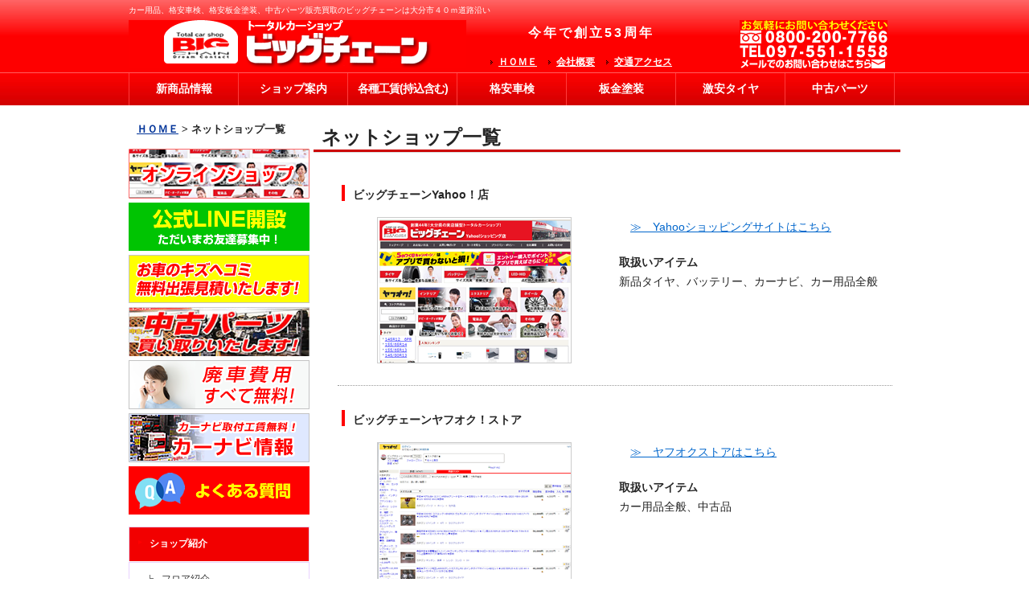

--- FILE ---
content_type: text/html
request_url: http://www.bigchain.net/onlineshop.html
body_size: 12997
content:
<!DOCTYPE html>
<html dir="ltr" lang="ja">
<head>
<meta charset="UTF-8">
<meta name="viewport" content="width=device-width, user-scalable=yes, maximum-scale=1.0">
<title>ネットショップ一覧|トータルカーショップ　ビッグチェーン|カー用品・車検・板金・中古パーツ販売買取|大分県大分市</title>
<meta name="Keywords" content="カー用品,カーバッテリー,タイヤ,格安車検,格安板金,中古パーツ,大分,別府" />
<meta name="Description" content="大分市のトータルカーショップビッグチェーンはカー用品はもちろん格安車検、格安板金塗装、中古パーツ販売買取などお客様のカーライフをサポートします" />
<link rel="stylesheet" href="style_s.css" type="text/css" media="all">
<link rel="stylesheet" href="slide.css" type="text/css" media="all">
<!--[if lt IE 9]>
<script src="js/html5.js"></script>
<script src="js/css3-mediaqueries.js"></script>
<![endif]-->
<script src="js/jquery1.7.2.min.js"></script>
<script src="js/script.js"></script>
<script type="text/javascript" src="js/jquery.easing.1.3.js"></script>
<script type="text/javascript" src="js/windowfade.js"></script>
<script type="text/javascript">
$(function() {
	var topBtn = $('.ptopnew');	
	topBtn.hide();
	//スクロールが100に達したらボタン表示
	$(window).scroll(function () {
		if ($(this).scrollTop() > 100) {
			topBtn.fadeIn();
		} else {
			topBtn.fadeOut();
		}
	});
	//スクロールしてトップ
    topBtn.click(function () {
		$('body,html').animate({
			scrollTop: 0
		}, 500);
		return false;
    });
});
</script>
<!--メインスライドショー -->
<script type="text/javascript" src="js/jquery.fullwidthslider.1.0.js"></script>
<script type="text/javascript">
$(function(){
    $(".slide").fullWidthSlider({
        width:960,
        height:350
    });
})
</script>
<!--スライドショー -->
<link href="common/css/common.css" rel="stylesheet" type="text/css">
<link href="side.css" rel="stylesheet" type="text/css">
<script type="text/javascript" src="http://www.bigchain.net/acc/acctag.js"></script>
</head>

<body>
<header id="header" role="banner">
  <div class="bg">
    <div class="inner2">
      <h1>カー用品、格安車検、格安板金塗装、中古パーツ販売買取のビッグチェーンは大分市４０ｍ道路沿い</h1>
      <p>&nbsp;</p>
  </div>
    <div style="clear:both;"></div>
  </div>
  <div class="inner">
    <h2><a href="index.html"><img src="images/name.png" alt="ビッグチェーン"></a></h2>
<ul> 
<div class="text_bold text_white text162 mb10">
<div align="center">今年で創立53周年</div>
</div>
     <li><a href="index.html">ＨＯＭＥ</a></li>
      <li><a href="outline.html">会社概要</a></li>
      <li><a href="access.html">交通アクセス</a></li>
</ul>
<div class="tel"><a href="contact.html"><img src="images/tel.png" alt="お問い合わせ電話"></a></div>
<div style="clear:both;"></div>
  </div>
</header>
<nav id="mainNav">
  <div class="inner2"> <a class="menu" id="menu"><span>メインナビゲーション</span></a>
      <div class="panel">
        <ul>
          <li><a href="cgi/newitem/new.cgi"><strong>新商品情報</strong></a></li>
<li><a href="shop.html"><strong>ショップ案内</strong></a>
              <ul class="sub-menu">
                <li><a href="shop.html#01">商品フロア紹介</a></li>
                <li><a href="shop.html#02">ピット紹介</a></li>
                <li><a href="shop.html#03">ウェイティングコーナー</a></li>
              </ul>
          </li>
<li><a href="mainte.html"><strong>
<div class="text_short">各種工賃(持込含む)</div>
</strong></a>
              <ul class="sub-menu">
                <li><a href="mainte.html#01">工賃表</a></li>
                <li><a href="mainte.html#02">持込工賃表</a></li>
              </ul>
</li>
     
        <li><a href="shaken.html"><strong>格安車検</strong></a></li>
        <li><a href="bankin/index.html"><strong>板金塗装</strong></a></li>
        <li><a href="tire/index.html"><strong>激安タイヤ</strong></a></li>
        <li><a href="item/index.html"><strong>中古パーツ</strong></a></li>
      </ul>
    </div>
    <div style="clear:both;"></div>
  </div>
</nav>
<div id="wrapper">
  <div id="itemarea">
</div>
<div id="content">
<h2 class="title first">ネットショップ一覧</h2>
<div class="post">
<div class="combox mb20">
<h5>ビッグチェーンYahoo！店</h5>
<div class="imgbox">
<div align="center"><a href="https://store.shopping.yahoo.co.jp/bigchain/" target="_blank"><img src="images/onlineshop01.png" alt="ビッグチェーンYahoo！店" width="240" height="180"></a></div>
</div>
<div class="textbox">
<p>　<a href="https://store.shopping.yahoo.co.jp/bigchain/" target="_blank">≫　Yahooショッピングサイトはこちら</a></p>
</div>
<div class="textbox">
<p class="text_bold">取扱いアイテム</p>
<p>新品タイヤ、バッテリー、カーナビ、カー用品全般 </p>
</div>
<div style="clear:both;"></div>
</div>
<div class="combox mb20">
<h5>ビッグチェーンヤフオク！ストア</h5>
<div class="imgbox">
<div align="center"><a href="https://auctions.yahoo.co.jp/seller/bigchain1_net?ngram=1&u=bigchain1_net" target="_blank"><img src="images/onlineshop02.png" alt="ビッグチェーンヤフオク！ストア" width="240" height="180"></a></div>
</div>
<div class="textbox">
<p>　<a href="https://auctions.yahoo.co.jp/seller/bigchain1_net?ngram=1&u=bigchain1_net" target="_blank">≫　ヤフオクストアはこちら</a></p>
</div>
<div class="textbox">
<p class="text_bold">取扱いアイテム</p>
<p>カー用品全般、中古品 </p>
</div>
<div style="clear:both;"></div>
</div>

<div class="combox mb20">
<h5>ビッグチェーン楽天市場店</h5>
<div class="imgbox">
<div align="center"><a href="https://www.rakuten.co.jp/totalcarshop-bigchain/" target="_blank"><img src="images/onlineshop03.png" alt="ビッグチェーン楽天市場店" width="240" height="180"></a></div>
</div>
<div class="textbox">
<p>　<a href="https://www.rakuten.co.jp/totalcarshop-bigchain/" target="_blank">≫　楽天市場店はこちら</a></p>
</div>
<div class="textbox">
<p class="text_bold">取扱いアイテム</p>
<p>新品タイヤ、バッテリー、カー用品全般 </p>
</div>
<div style="clear:both;"></div>
</div>
</div>
<div class="post mb20">
<h2>ネットショップへのお問い合わせについて</h2>
<p class="text_big">ネットショップへのお問い合わせは</p>
<p class="text_big">&nbsp;</p>
<h4 class="text_big"> 　営業時間　９：３０～１９：００</h4>
<h4 class="text_big">　ＴＥＬ：０９７-５５４-１７００</h4>
<h4 class="text_big">　ＦＡＸ：０９７-５５４-１７０１</h4>
<h4 class="text_big"> 　フリーダイヤル：０８００-２００-７７６６ </h4>
</div>
<div class="post">
  <p align="center"><a href="contact.html"><img src="images/ban_online.png" alt="お問い合わせ" width="654" height="134" border="0" /></a></p>
</div>
<div style="clear:both;"></div>
</div>
<!-- / content -->
<aside id="sidebar">
<h3><a href="index.html">ＨＯＭＥ</a> &gt; ネットショップ一覧</h3>
<!--バナー -->
<div class="side_top"><a href="onlineshop.html"><img src="images/sideban_online2.png" alt="オンラインショップ一覧" width="225"></a></div>
<div class="side_top"><a href="line2.html"><img src="images/sideban_line2.png" alt="公式LINEライン開設"></a></div>
<div class="side_top"><a href="bankin/index.html"><img src="images/sideban04.png" alt="板金塗装"></a></div>
<div class="side_top"><a href="item/index.html"><img src="images/sideban021.jpg" alt="中古パーツ"></a></div>
<div class="side_top"><a href="haisha.html"><img src="images/sideban06.png" alt="廃車費用無料"></a></div>
<div class="side_top"><a href="carnavi.html"><img src="images/sideban05.png" alt="カーナビ情報"></a></div>
<div class="side_top"><a href="faq.html"><img src="images/sideban_qa.png" alt="よくある質問" class="mb10"></a></div>
<!--バナー -->
<div class="side_box2"><ul>
<li><span><a href="shop.html">ショップ紹介</a></span></li>
</ul>
</div>
<div class="side_box">
<ul>
<li><a href="#01">フロア紹介</a></li>
<li><a href="#02">ピット紹介</a></li>
<li><a href="#03">ウェイティングコーナー</a></li>
</ul>
</div>
<div class="side_box2">
<ul>
<li><span><a href="index.html">CONTENTS</a></span></li>
</ul>
</div>
<div class="side_box2 mb10">
<ul>
<li><a href="shaken.html">車検</a></li>
<li><a href="bankin/index.html">板金塗装</a></li>
<li><a href="tire/index.html">激安タイヤ</a></li>
<li><a href="mainte.html">メンテナンス・作業工賃</a></li>
<li><a href="item/index.html">中古パーツ</a></li>
<div class="menu">
<ul>
<li><a href="http://www.bigchain.net/item/cgi-bin/shop.cgi?mode=maker_disp&maker=2">中古タイヤ</a></li>
<li><a href="http://www.bigchain.net/item/cgi-bin/shop.cgi?mode=maker_disp&maker=4">中古ホイール</a></li>
<li><a href="http://www.bigchain.net/item/cgi-bin/shop.cgi?mode=maker_disp&maker=1">中古カーナビ・オーディオ</a></li>
</ul>
</div>
<li><a href="faq.html">よくある質問</a></li>
<li><a href="contact.html">お問い合わせ</a></li>
</ul>
</div>
<div class="banbox mt10"><a href="contact.html"><img src="images/ban_contact.jpg" alt="お問い合わせ" width="225" height="160" /></a></div>
<div class="banbox"><a href="http://www.nishinihonm.com/" target="_blank"><a href="http://www.nishinihonm.com/" target="_blank"><img src="common/images/logo_nishinihon.jpg" alt="西日本自動車" width="225" height="50" /></a></a></div>
<div class="banbox"><a href="http://www.nishinihonm.com/support.php" target="_blank"><img src="common/images/ban_hoken.jpg" alt="西日本総合保険" width="225" height="50" /></a></div>
<div class="banbox"><a href="song.mp3"><a href="song.mp3"><img src="common/images/ban_song.jpg" alt="ビッグチェーンのテーマソング" width="225" height="50" /></a></div>
</aside>
<div style="clear:both;"></div>
</div>
<!-- / wrapper -->
<footer id="footer">
<div class="inner2">
<ul>
<li><a href="index.html">ＨＯＭＥ</a></li>
<li><a href="cgi/newitem/new.cgi">新商品情報</a></li>
<li><a href="shop.html">ショップ案内</a></li>
<li><a href="mainte.html">メンテナンス・作業工賃</a></li>
<li><a href="shaken.html">格安車検</a></li>
<li><a href="bankin/index.html">板金塗装</a></li>
<li><a href="tire/index.html">激安タイヤ</a></li>
<li><a href="item/index.html">中古パーツ販売・買取</a></li>
<li><a href="faq.html">よくある質問</a></li>
<li><a href="outline.html">会社概要</a></li>
<li><a href="contact.html">お問い合わせ</a></li>
<li><a href="outline.html#05">プライバシーポリシー</a></li>
<li><a href="sitemap.html">サイトマップ</a></li>
</ul>
</div>
<div class="grouparea">
  <div class="inner3">
<strong><span class="text_big">西日本自動車グループ<br>
</span></strong>
<table>
<tr>
<td width="235"><h4>■本社展示場</h4>
〒870-0905　大分市向原西1丁目-1-1<br />
40M道路沿い新日鉄正門となり<br />
TEL 097-558-9050　<br />
FAX 097-558-7751<br />
営業時間　9：30～19：00 </td>
<td width="235"><h4>■花高松展示場・板金塗装工場</h4>
〒870-0915　大分市花高松3丁目8-1<br />
TEL 097-558-8688　<br />
FAX 097-558-8700<br />
営業時間　9：30～19：00 </td>
<td width="235"><h4>■日岡展示場</h4>
〒870-0914　大分市日岡3丁目6-6<br>
TEL 097-551-2288<br>
FAX 097-551-2200<br>
営業時間　9：30～19：00 </td>
<td><h4>&nbsp;</h4>
</td>
<tr>
<th colspan="4">&nbsp;</th>
</tr>
<td><h4>■サービスフロント</h4>
〒870-0905 大分市向原西1丁目3-43<br />
40M道路沿いビッグチェーン敷地内<br />
TEL 097-551-5282<br />
FAX 097-551-5162<br />
営業時間　9：30～19：00 </td>
  <td><h4>■西日本総合保険</h4>
〒870-0905　大分市向原西1丁目3-43<br />
40M道路沿いビッグチェーン敷地内<br />
TEL 097-551-5161　<br />
FAX 097-551-5162<br />
営業時間　9：30～19：00 </td>
  <td><h4>■原川板金塗装工場</h4>
〒870-0138　大分市原川3丁目1-2<br />
TEL 097-503-1616　<br>
FAX 097-503-1155<br>
営業時間　9：30～19：00 </td>
<td><h4>■ビッグチェーン</h4>
〒870-0905　大分市向原西1丁目3-43<br />
40M道路沿い新日鉄正門東側<br />
TEL 097-551-1558　<br />
FAX 097-553-3663<br />
営業時間　9：30～19：00 </td>
</table>
</div>
</div>
</footer>
<!-- / footer -->
<p id="copyright">株式会社ビッグチェーン　大分県大分市向原西1丁目3番43号(大分市40m道路沿い新日鉄大分製鉄所正門東側)<br>
Copyright (C) 2014 Bigchain. All Rights Reserved. </p>
<a href="#top" class="ptopnew">↑ページトップへ</a>
</body>
</html>

--- FILE ---
content_type: text/css
request_url: http://www.bigchain.net/style_s.css
body_size: 41976
content:
@charset "utf-8";

/* =Reset default browser CSS.
Based on work by Eric Meyer: http://meyerweb.com/eric/tools/css/reset/index.html
-------------------------------------------------------------- */
html, body, div, span, applet, object, h1, h2, h3, h4, h5, h6, p, blockquote, pre, a, abbr, acronym, address, big, cite, code, del, dfn, em, font, ins, kbd, q, s, samp, small, strike, strong, sub, sup, tt, var, dl, dt, dd, ol, ul, li, fieldset, form, label, legend, table, caption, tbody, tfoot, thead, tr, th, td {
	border: 0;
	font-family: inherit;
	font-size: 100%;
	font-style: inherit;
	margin: 0;
	outline: 0;
	padding: 0;
	vertical-align: baseline;
}
:focus {outline: 0;}

ol, ul {list-style: none;}
table {border-collapse: separate;border-spacing: 0;}
caption, th, td {font-weight: normal;text-align: left;}
blockquote:before, blockquote:after,q:before, q:after {content: "";}
blockquote, q {quotes: "" "";}
a img {
	border: 0;
}
article, aside, details, figcaption, figure, footer, header, hgroup, menu, nav, section {display: block;}

body{
	font-family: 'ヒラギノ角ゴ Pro W3', 'Hiragino Kaku Gothic Pro', 'メイリオ', 'Meiryo', 'ＭＳ Ｐゴシック', sans-serif;
	color:#252525;
	-webkit-text-size-adjust: none;
	font-size: 80%;
	line-height: 1.5em;
	min-width:1086px;
	}


/* リンク設定
------------------------------------------------------------*/
a{
	margin:0;
	padding:0;
	text-decoration:underline;
	outline:0;
	vertical-align:baseline;
	background:transparent;
	font-size:100%;
	color:#003399;
}

a:hover, a:active{
-webkit-transition:opacity 1s;-moz-transition:opacity 1s;-o-transition:opacity 1s;
outline: none;
}


/**** Clearfix ****/
nav .panel:after, nav#mainNav:after, .newstitle:after, .bg:after,.post:after{content:""; display: table;clear: both;}
nav .panel,nav#mainNav,.newstitle,.bg, .post{zoom: 1;}


/* フォーム
------------------------------------------------------------*/
input[type="text"], textarea{
vertical-align:middle;
max-width:90%;
line-height:30px;
height:30px;
padding:1px 5px;
border:1px solid #d4d4d7;
border-radius:3px;
-webkit-border-radius:3px;
-moz-border-radius:3px;
font-size:100%;
color:#555;
background:#fcfcfc;
}

textarea{
height:auto;
line-height:1.5;
}

input[type="submit"],input[type="reset"],input[type="button"]{
padding:3px 10px;
background: #CC0000;
background: -moz-linear-gradient(top, #CC0000 0%, #FF0000 100%);
background: -webkit-gradient(linear, left top, left bottom, color-stop(0%,#CC0000), color-stop(100%,#FF0000));
background: -webkit-linear-gradient(top, #CC0000 0%,#FF0000 100%);
background: -o-linear-gradient(top, #CC0000 0%,#FF0000 100%);
background: -ms-linear-gradient(top, #CC0000 0%,#FF0000 100%);
background: linear-gradient(to bottom, #CC0000 0%,#FF0000 100%);
filter: progid:DXImageTransform.Microsoft.gradient( startColorstr='#CC0000', endColorstr='#FF0000',GradientType=0 );
border:0;
border-radius:3px;
-webkit-border-radius:3px;
-moz-border-radius:3px;
line-height:1.5;
font-size:100%;
color:#fff;
}

input[type="submit"]:hover,input[type="reset"]:hover,input[type="button"]:hover{
background: #CC0000;
background: -moz-linear-gradient(top, #FF0000 0%, #CC0000 100%);
background: -webkit-gradient(linear, left top, left bottom, color-stop(0%,#FF0000), color-stop(100%,#CC0000));
background: -webkit-linear-gradient(top, #FF0000 0%,#CC0000 100%);
background: -o-linear-gradient(top, #FF0000 0%,#CC0000 100%);
background: -ms-linear-gradient(top, #FF0000 0%,#CC0000 100%);
background: linear-gradient(to bottom, #FF0000 0%,#CC0000 100%);
filter: progid:DXImageTransform.Microsoft.gradient( startColorstr='#FF0000', endColorstr='#CC0000',GradientType=0 );
}

*:first-child+html input[type="submit"]{padding:3px;}

select{
	font-size: 14px;
	padding-top: 4px;
	padding-bottom: 4px;
	height: 30px;
	margin-top: 7px;
	line-height: 25px;
border:1px solid #d4d4d7;
border-radius:3px;
-webkit-border-radius:3px;
-moz-border-radius:3px;

}

/* レイアウト
------------------------------------------------------------*/
#wrapper{
	margin:0 auto;
	width:960px;
}
.inner{
	width:960px;
	margin-top: 0;
	margin-right: auto;
	margin-bottom: 0;
	margin-left: auto;
	padding: 0px;
}
.inner2{
	margin:0 auto;
	width:960px;
}
.inner3{
	margin:0 auto;
	width:960px;
	color: #FFFFFF;
	font-size: 12px;
}
.inner3 td {
	border-left-width: 1px;
	border-left-style: dotted;
	border-left-color: #CCCCCC;
	padding-left: 5px;
}

#header{
	overflow:hidden;
	background-color: #FF3737;
	background-repeat: repeat-x;
	background-image: url(images/bg_head.jpg);
}


#content{
	float:right;
	width:730px;
	padding-top: 10px;
	padding-right: 0;
	padding-bottom: 30px;
	padding-left: 0;
}

#sidebar{
	float:left;
	width:225px;
	padding-top: 10px;
	padding-right: 0;
	padding-bottom: 30px;
	padding-left: 0;
}
#sidebar #pagetitle {
	height: 20px;
	width: 215px;
	padding-top: 7px;
	padding-right: 5px;
	padding-bottom: 7px;
	padding-left: 5px;
	background-color: #0066CB;
	color: #FFFFFF;
	font-size: 14px;
	margin-bottom: 10px;
	text-align: center;
}

#footer{
	clear:both;
	padding-top:20px;
	background:#f6f6f6;
	border-top-width: 1px;
	border-top-style: solid;
	border-top-color: #CCCCCC;
} 


/* ヘッダー
*****************************************************/
#header .bg{

}


/* サイト説明文 + 住所
----------------------------------*/
#header h1{
	float:left;
	padding:3px 0;
	color: #fff;
	font-size:80%;
	font-weight:normal;
}

#header p{
	float:right;
	padding:3px 0;
	color: #fff;
	font-size:80%;
	font-weight:normal;
}


/* ロゴ (サイトタイトル)
----------------------------------*/
#header h2{
	clear:both;
	float:left;
	color: #515151;
	font-weight:bold;
	padding: 0;
}
#header #comment {
	float: left;
	width: 425px;
	margin-top: 15px;
	padding-left: 15px;
	font-size: 14px;
	color: #0056AC;
	font-weight: bold;
	margin-bottom: 10px;
	font-family: "ＭＳ ゴシック", "Osaka－等幅";
	text-align: left;
}


/* サブナビゲーション
----------------------------------*/
#header ul{
	float:left;
	width: 250px;
	text-align: left;
	padding-left: 30px;
}

#header ul li{
	display:inline;
	font-size:12px;
	color: #FFFFFF;
	padding-right: 10px;
}

#header ul li a{
	padding-left:10px;
	color:#FFFFFF;
	background:url(images/arrowSub.png) no-repeat 0 50%;
	font-weight: bold;
}

#header ul li a:hover{
	background-position:3px 50%;
	color: #FFFF00;
}
#header .inner .tel {
	float: right;
	width: 200px;
}




/* トップページ　メイン画像
----------------------------------*/
#mainImg{
	line-height:0;
	text-align:center;
	z-index:0;
	border-bottom-width: 1px;
	border-bottom-style: solid;
	border-bottom-color: #E0E0E0;
	width: 700px;
}

#subtitle {
	height: 90px;
	width: 960px;
	margin-top: 10px;
	margin-bottom: 5px;
	padding-bottom: 0px;
	margin-right: auto;
	margin-left: auto;
	font-size: 24px;
	line-height: 30px;
	border: 1px solid #CCCCCC;
}
#subtitle .titlebox {
	background-color: #FFFFFF;
	float: left;
	width: 40%;
	padding-top: 35px;
	padding-left: 20px;
}
#subtitle .imgbox {
	float: right;
	height: 90px;
	width: 525px;
}


/* タイポグラフィ
*****************************************************/
h2.title{
	clear:both;
	font-size:24px;
	background:#fff url(images/border.png) repeat-x 0 100%;
	margin-top: 30px;
	margin-right: 0;
	margin-bottom: 0;
	margin-left: 0;
	padding-top: 20px;
	padding-right: 10px;
	padding-bottom: 10px;
	padding-left: 10px;
	font-weight: bold;
}

h2.first{margin-top:0;}
.text12 {
	font-size: 12px;
	line-height: 16px;
}

.dateLabel{
margin:0 0 10px;
text-align:right;
font:italic 1em "Palatino Linotype", "Book Antiqua", Palatino, serif;
}
.postnob{
	padding:10px;
	background: #fff;
	font-size: 14px;
	line-height: 20px;
	margin-top: 0;
	margin-right: 0;
	margin-bottom: 10px;
	margin-left: 0;
}
#content .post{
	font-size: 14px;
	line-height: 20px;
	margin-top: 0;
	margin-right: 0;
	margin-bottom: 10px;
	margin-left: 0;
	float: left;
	width: 690px;
	padding-top: 10px;
	padding-right: 10px;
	padding-bottom: 10px;
	padding-left: 30px;
}

.post p{
}
.post strong {
	font-weight: bold;
}
.post .messarea {
	background-color: #FFE6E6;
	padding: 10px;
	margin-right: auto;
	margin-left: auto;
	border-radius:5px;
	-webkit-border-radius:5px;
	-moz-border-radius:5px;
	border: 2px solid #FF0000;
}



.post ul{margin: 0 0 10px 10px;}


.post ul li{
margin-bottom:5px;
padding-left:15px;
background:url(images/bullet.png) no-repeat 0 8px;
}

.post ol{margin: 0 0 10px 30px;}

.post ol li{list-style:decimal;}

.post h1{
margin:20px 0;
padding:5px 0;
font-size:150%;
color: #000;
border-bottom:3px solid #000;
}

.post h2{
	padding-bottom:5px;
	font-size:130%;
	font-weight:bold;
	color: #333;
	border-bottom-width: 1px;
	border-bottom-style: solid;
	border-bottom-color: #CC0000;
	border-left-width: 5px;
	border-left-style: solid;
	border-left-color: #CC0000;
	margin-top: 10px;
	margin-right: 0;
	margin-bottom: 20px;
	margin-left: 0;
	padding-left: 10px;
	padding-top: 5px;
	border-top-left-radius:5px;
	-webkit-border-top-left-radius:5px;
	-moz-border-top-left-radius:5px;
	border-bottom-left-radius:5px;
	-webkit-border-bottom-left-radius:5px;
	-moz-border-bottom-left-radius:5px;
}

.post h3{
	font-size:16px;
	font-weight:bold;
	color:#0033CC;
	margin-top: 10px;
	margin-right: 0;
	margin-bottom: 20px;
	margin-left: 0;
	padding-left: 20px;
	padding-top: 5px;
	padding-bottom: 5px;
	background-image: url(images/arrow.png);
	background-repeat: no-repeat;
	background-position: 5px 10px;
	border-bottom-width: 1px;
	border-bottom-style: dotted;
	border-bottom-color: #999999;
}
.post h4{
	font-size:18px;
	font-weight:bold;
	color:#003399;
	margin-top: 10px;
	margin-right: 0;
	margin-bottom: 10px;
	line-height: 20px;
}
.post h4 a{
	color: #333333;
	margin-right: auto;
	margin-left: auto;
}
.post  h5  {
	text-decoration: none;
	border-left-width: 4px;
	border-left-style: solid;
	border-left-color: #FF0000;
	margin-left: 5px;
	padding-left: 10px;
	height: 20px;
	width: 300px;
	margin-bottom: 10px;
	margin-top: 30px;
}
.post h5 a {
	color: #CC0000;
	font-size: 16px;
	font-weight: bold;
}
.post h5 a:hover {
	color: #FF0000;
	font-size: 16px;
	font-weight: bold;
}

.post blockquote {
clear:both;
padding:10px 0 10px 15px;
margin:10px 0 25px 30px;
border-left:5px solid #ccc;
}
 
.post blockquote p{padding:5px 0;}

.post table{
	border: 1px solid #CCCCCC;
	border-collapse: collapse;
	border-spacing: 0;
	margin:10px 0 20px;
}

.post table th{
	padding:7px 10px 7px 5px;
	font-weight:normal;
	color:#333333;
	background-color: #EAEAEA;
	border-top-width: 0;
	border-right-width: 0;
	border-bottom-width: 1px;
	border-left-width: 1px;
	border-top-style: solid;
	border-right-style: solid;
	border-bottom-style: solid;
	border-left-style: solid;
	border-top-color: #CCCCCC;
	border-right-color: #CCCCCC;
	border-bottom-color: #CCCCCC;
	border-left-color: #CCCCCC;
}

.post table td{
	padding:7px 5px;
	border-top-width: 0;
	border-right-width: 0;
	border-bottom-width: 1px;
	border-left-width: 1px;
	border-top-style: solid;
	border-right-style: solid;
	border-bottom-style: solid;
	border-left-style: solid;
	border-top-color: #CCCCCC;
	border-right-color: #CCCCCC;
	border-bottom-color: #CCCCCC;
	border-left-color: #CCCCCC;
	color: #333333;
}

.post dl {
	width: 680px;
	float: left;
	margin-bottom: 10px;
}

.post dt{font-weight:bold;}

.post dd{padding-bottom:10px;}

.post img{
	max-width:100%;
	height:auto;
	border: 1px solid #CCCCCC;
}
.itembox {
	margin-right: auto;
	margin-left: auto;
	font-size: 12px;
	line-height: 18px;
	width: 700px;
	padding-left: 20px;
}
.itembox .itemin {
	width: 325px;
	float: left;
	border: 1px solid #CCCCCC;
	margin-left: 10px;
	margin-bottom: 10px;
	padding-top: 5px;
	padding-right: 5px;
	padding-bottom: 10px;
	padding-left: 5px;
	height: 120px;
}
.itembox .itemin .titlearea {
	float: left;
	width: 325px;
	margin-bottom: 2px;
}



.itembox .imgarea {
	height: 70px;
	float: left;
	width: 110px;
}
.itembox .imgarea img {
	height: 82px;
	width: 110px;
	margin: 0px;
	padding: 0px;
	border: 1px solid #CCCCCC;
}
.itembox  h4 {
	height: 25px;
	width: 630px;
	background-image: url(../images/bg_item04.jpg);
	background-repeat: no-repeat;
	padding-left: 10px;
	color: #0033CC;
}
.itembox  h4 a{
	height: 25px;
	width: 630px;
	background-image: url(../images/bg_item04.jpg);
	background-repeat: no-repeat;
	padding-left: 10px;
	color: #0033CC;
	font-size: 14px;
	line-height: 16px;
	font-weight: bold;
}
.itembox a {
	color: #003399;
	font-size: 12px;
	font-weight: bold;
	text-decoration: underline;
}

.itembox .comarea {
	float: left;
	width: 202px;
	padding-left: 10px;
	overflow:auto;
	height: 90px;
}


.navibox {
	margin-right: auto;
	margin-left: auto;
	font-size: 12px;
	line-height: 18px;
	width: 700px;
	padding-left: 20px;
	float: left;
}
.navibox .itemin {
	width: 210px;
	float: left;
	border: 1px solid #CCCCCC;
	margin-left: 10px;
	margin-bottom: 10px;
	padding-top: 5px;
	padding-right: 5px;
	padding-left: 5px;
	height: 240px;
}
.navibox .itemin .titlearea {
	float: left;
	width: 210px;
	margin-bottom: 2px;
}
.navibox .imgarea {
	height: 150px;
	float: left;
	width: 208px;
}
.navibox .imgarea img {
	height: 150px;
	width: 208px;
	margin: 0px;
	padding: 0px;
	border: 1px solid #CCCCCC;
}
.naviboxx  h4 {
	height: 25px;
	width: 630px;
	background-image: url(../images/bg_item04.jpg);
	background-repeat: no-repeat;
	padding-left: 10px;
	color: #0033CC;
}
.navibox  h4 a{
	height: 25px;
	width: 630px;
	background-image: url(../images/bg_item04.jpg);
	background-repeat: no-repeat;
	padding-left: 10px;
	color: #0033CC;
	font-size: 14px;
	line-height: 16px;
	font-weight: bold;
}
.naviboxx a {
	color: #003399;
	font-size: 12px;
	font-weight: bold;
	text-decoration: underline;
}

.navibox .comarea {
	width: 195px;
	padding-left: 10px;
	overflow:auto;
	height: 60px;
	float: left;
	padding-top: 5px;
	padding-right: 5px;
	font-size: 12px;
	line-height: 16px;
}


.post .box90 {
	width: 90%;
	margin-right: auto;
	margin-left: auto;
	padding-left: 30px;
}
.post .box95 {
	width: 95%;
	margin-right: auto;
	margin-left: auto;
	padding-left: 20px;
}

.post .combox {
	font-size: 14px;
	line-height: 24px;
	text-align: left;
	padding-bottom: 20px;
	border-bottom-width: 1px;
	border-bottom-style: dotted;
	border-bottom-color: #999999;
}

.post  .combox p {
	text-align: left;
	float: left;
	clear: both;
}
.post .combox .newimg {
	float: left;
	padding-right: 10px;
	padding-bottom: 10px;
}
.post  .combox  .newtext {
	float: left;
	width: 300px;
}
.post .combox .imgbox {
	float: left;
	width: 300px;
	padding-right: 20px;
	padding-left: 20px;
	padding-top: 10px;
}
.post .combox .textbox {
	width: 340px;
	padding-left: 10px;
	padding-top: 10px;
	padding-bottom: 10px;
	float: right;
}
.post .combox .textbox img {
	float: left;
	height: 30px;
	width: 105px;
	padding-bottom: 5px;
	margin-right: 5px;
	border-top-style: none;
	border-right-style: none;
	border-bottom-style: none;
	border-left-style: none;
}


.post  .combox  ul  {
	width: 630px;
	padding-left: 20px;
}
.post .combox li {
	list-style-type: disc;
	list-style-position: outside;
	padding-bottom: 5px;
	padding-left: 5px;
}
.post .combox a {
	color: #0066CC;
	text-decoration: underline;
}

.post .datearea {
	text-align: right;
	padding-bottom: 5px;
	margin-bottom: 20px;
}
.post .shopbox {
	margin-right: auto;
	margin-left: auto;
	font-size: 14px;
	line-height: 24px;
	border-bottom-width: 1px;
	border-bottom-style: dotted;
	border-bottom-color: #999999;
	margin-bottom: 10px;
	padding: 10px;
	float: left;
	clear: both;
}
.post .shopbox  .shopimg {
	float: left;
	height: 225px;
	width: 300px;
	padding-right: 10px;
	padding-left: 10px;
}
.post .shopbox  .shoptext {
	padding-left: 20px;
	padding-top: 10px;
	padding-bottom: 10px;
	float: left;
	width: 300px;
}
.post .mapbox {
	margin-right: auto;
	margin-left: auto;
	padding-left: 40px;
}
.post .boxstaff {
	width: 325px;
	margin-bottom: 10px;
	height: 50px;
	font-size: 14px;
	line-height: 18px;
	float: left;
	margin-left: 10px;
	border-bottom-width: 1px;
	border-bottom-style: dotted;
	border-bottom-color: #999999;
	margin-right: 10px;
}
.post .boxstaff .name {
	float: right;
	width: 170px;
	margin-top: 29px;
	padding-top: 0px;
	padding-right: 0px;
	padding-bottom: 0px;
	padding-left: 5px;
	font-family: "ＭＳ ゴシック", "Osaka－等幅";
	font-size: 12px;
	color: #333333;
}
.post .boxstaff table {
	margin: 0px;
	padding: 0px;
	border-top-style: none;
	border-right-style: none;
	border-bottom-style: none;
	border-left-style: none;
}
.post .boxstaff .name td {
	padding: 0px;
	border-top-style: none;
	border-right-style: none;
	border-bottom-style: none;
	border-left-style: none;
	margin: 0px;
}
.post  .boxstaff  .name  p {
	font-size: 12px;
}

.post .boxstaff img {
	float: left;
	padding-top: 5px;
	padding-left: 7px;
	border-top-style: none;
	border-right-style: none;
	border-bottom-style: none;
	border-left-style: none;
	height: 40px;
	width: 120px;
}
.post .boxstaff .com {
	height: 40px;
	width: 295px;
	padding-right: 10px;
	padding-left: 10px;
	float: left;
	margin-left: 5px;
	padding-top: 10px;
	border: 1px dotted #D2E1FF;
}
.post .boxgroup {
	width: 340px;
	margin-bottom: 10px;
	height: 140px;
	font-size: 14px;
	line-height: 18px;
	float: left;
}
.post .boxgroup .name {
	float: left;
	width: 190px;
	margin-top: 7px;
	padding: 0px;
}
.post .boxgroup .name2 {
	width: 310px;
	padding-top: 0px;
	padding-right: 10px;
	padding-bottom: 0px;
	padding-left: 10px;
}

.post .boxgroup img {
	float: none;
	padding-top: 5px;
	padding-right: 7px;
	padding-bottom: 10px;
	padding-left: 7px;
	border-top-style: none;
	border-right-style: none;
	border-bottom-style: none;
	border-left-style: none;
}
.post .titleq {
	width: 645px;
	padding-left: 35px;
	padding-top: 10px;
	font-size: 18px;
	font-weight: bold;
	line-height: 20px;
	background-image: url(images/image_q.gif);
	background-repeat: no-repeat;
	color: #333333;
	border-bottom-width: 1px;
	border-bottom-style: dotted;
	border-bottom-color: #006600;
	margin-left: 5px;
	padding-bottom: 15px;
	background-position: 0px 3px;
}

.post .acom {
	width: 645px;
	margin-right: auto;
	margin-left: auto;
	background-image: url(images/image_a.gif);
	background-repeat: no-repeat;
	padding-left: 40px;
	font-size: 14px;
	line-height: 2em;
	padding-top: 5px;
	margin-top: 10px;
	background-position: 2px 7px;
}
.post .acom a {
	color: #0033CC;
	text-decoration: underline;
}
.post .sitemapbox {
	padding: 10px;
	float: left;
	width: 320px;
}


.post .boxcoat {
	width: 100%;
}
.post .boxcoat table{
	border: 1px solid #999999;
	border-collapse: collapse;
	border-spacing: 0;
	margin:10px 0 20px;
}

.post .boxcoat table th{
	padding:7px 10px 7px 5px;
	font-weight:normal;
	color:#FFFFFF;
	border-top-width: 0;
	border-right-width: 0;
	border-bottom-width: 1px;
	border-left-width: 1px;
	border-top-style: solid;
	border-right-style: solid;
	border-bottom-style: solid;
	border-left-style: solid;
	border-top-color: #999999;
	border-right-color: #999999;
	border-bottom-color: #999999;
	border-left-color: #999999;
	background-color: #0066CC;
}

.post .boxcoat table td{
	padding:7px 5px;
	border-top-width: 0;
	border-right-width: 0;
	border-bottom-width: 1px;
	border-left-width: 1px;
	border-top-style: solid;
	border-right-style: solid;
	border-bottom-style: solid;
	border-left-style: solid;
	border-top-color: #999999;
	border-right-color: #999999;
	border-bottom-color: #999999;
	border-left-color: #999999;
	color: #333333;
}
.post .boxhalfl {
	width: 330px;
	float: left;
	padding-right: 10px;
}
.post .boxhalfr {
	width: 340px;
	float: right;
	padding-right: 10px;
}
.post  .titleform01 {
	background-color: #FFCC66;
	width: 100%;
	display: block;
	padding-top: 7px;
	padding-bottom: 5px;
	text-indent: 20px;
	font-weight: bold;
	color: #000000;
}







#content .titlebox{
	background: #fff;
	font-size: 14px;
	line-height: 20px;
	margin-top: 0;
	margin-right: 0;
	margin-bottom: 0px;
	margin-left: 0;
	float: left;
	width: 690px;
	padding-top: 10px;
	padding-right: 10px;
	padding-left: 30px;
}
.titlebox h2{
	padding-bottom:5px;
	font-size:20px;
	font-weight:bold;
	color: #333;
	border-bottom-width: 1px;
	border-bottom-style: solid;
	border-bottom-color: #CC0000;
	border-left-width: 5px;
	border-left-style: solid;
	border-left-color: #CC0000;
	margin-top: 10px;
	margin-right: 0;
	margin-bottom: 20px;
	margin-left: 0;
	padding-left: 10px;
	padding-top: 5px;
	border-radius:5px;
	-webkit-border-radius:5px;
	-moz-border-radius:5px;
}
.maker{
	padding:5px;
	font-size: 14px;
	line-height: 20px;
	margin-top: 0;
	margin-right: 0;
	margin-bottom: 10px;
	margin-left: 0;
	float: left;
}
.maker li {
	float: left;
	height: 35px;
	width: 135px;
	border: 1px solid #CCCCCC;
	margin-right: 3px;
	margin-bottom: 3px;
	text-align: center;
	background-color: #FFFFFF;
}
.maker p {
	padding-top: 8px;
}



img.aligncenter {
display: block;
margin:5px auto;
}

img.alignright, img.alignleft{
padding:4px;
margin:0 0 2px 7px;
display:inline;
}

img.alignleft{margin: 0 7px 2px 0;}

.alignright{float:right;}
.alignleft{float: left;}



/* サイドバー　ウィジェット
*****************************************************/
section.widget, .widgetInfo{
	border:1px solid #dadada;
	background: #fff;
	font-size: 11px;
	line-height: 14px;
	margin-top: 0;
	margin-right: 0;
	margin-bottom: 10px;
	margin-left: 0;
	padding: 2px;
}
.widget h4 {
	font-weight: bold;
	color: #0033CC;
	font-size: 12px;
	padding-top: 5px;
}
.widget p {
	padding-left: 15px;
}


#banners img{
	max-width:225px;
	height:auto;
	padding: 0px;
	margin-top: 0px;
	margin-right: 0px;
	margin-left: 0px;
	margin-bottom: 0px;
}
#linkbanner {
	padding: 10px;
	width: 950px;
	margin-right: auto;
	margin-left: auto;
	margin-bottom: 20px;
}
#linkbanner img {
	float: left;
	padding-right: 5px;
	padding-bottom: 5px;
}


section.widget h3{
clear:both;
margin:0 0 10px;
padding:5px 0;
font-size:100%;
font-weight:normal;
color: #333;
border-bottom:1px solid #ccc;
}

section.widget a{
	display:block;
	padding:3px 0 3px 13px;
	text-decoration:underline;
	background:url(images/arrow.png) no-repeat 0 50%;
	color: #0033CC;
}

section.widget a:hover{
text-decoration:none;
background-position: 3px 50%;
}

#searchform input[type="text"]{
line-height:1.7;
height:24px;
width:100px;
vertical-align:bottom;
}
.newstitle/* お知らせ　
-------------*/
{
	clear:both;
	font-size:14px;
	border-bottom:1px solid #ccc;
	margin-top: 0;
	margin-right: 0;
	margin-bottom: 10px;
	margin-left: 0;
	padding-top: 10px;
	padding-bottom: 5px;
	height: 20px;
	line-height: 18px;
	background-color: #FF0000;
}

.newstitle h3{
	float:left;
	font-weight:normal;
	padding-left: 5px;
	color: #FFFFFF;
}
.newstitle a{
	color: #FFFFFF;
	padding-right: 5px;
	font-weight: bold;
	text-decoration: none;
}

.newstitle p{
	float:right;
	font-size:12px;
	padding-top: 0;
	padding-bottom: 0;
	padding-left: 10px;
	color: #FFFFFF;
}

.news p{
clear:both;
padding-bottom:2px;
border-bottom: 1px solid #ccc;
}

.news p:last-child{border:0;}
.news  a {
	display:block;
	padding:5px 0;
	color:#FFFFFF;
	font-style:italic;
	font-family: "Palatino Linotype", "Book Antiqua", Palatino, serif;
	font-size: 110%;
}

.news a span{
	color:#FFFF00;
	font-family: Arial, 'ヒラギノ角ゴ Pro W3', 'Hiragino Kaku Gothic Pro', 'ＭＳ Ｐゴシック', sans-serif;
	font-size: 90%;
	font-style: normal;
	font-weight: normal;
	font-variant: normal;
}

.news span{padding-left:10px;}

.news a:hover span{
	color:#FFFF00;
}



/* フッター
*****************************************************/
#footer ul{
padding-bottom:10px;
}

#footer ul li{
	display:inline-block;
	vertical-align:text-top;
	text-align:left;
	margin-right:20px;
	background:url(images/arrow.png) no-repeat 0 12px;
	padding-top: 5px;
	padding-right: 0;
	padding-bottom: 5px;
	padding-left: 0;
}

#footer ul li	a{
	display:block;
	padding:0 0 0 12px;
	overflow:hidden;
	background-image: url(images/bullet.png);
	background-repeat: no-repeat;
	background-position: 50px;
}

#footer ul li	a:hover{text-decoration:underline;}

#footer ul li li{
display:block;
padding:0;
margin:0 0 0 10px;
background-position:0 5px;
}


*:first-child+html #footer ul li{display:inline;}
*:first-child+html #footer ul ul,*:first-child+html #footer ul li li a,*:first-child+html #footer ul li li{display:none;}

#footer .grouparea {
	background-color: #CC0000;
	border-top-width: 1px;
	border-top-style: solid;
	border-top-color: #990000;
	padding-top: 20px;
	padding-right: 20px;
	padding-bottom: 20px;
	padding-left: 20px;
	background-image: url(images/bg_footer.jpg);
	background-repeat: repeat-x;
}

#copyright{
	clear:both;
	text-align:center;
	font-size:75%;
	zoom:1;
	color:#fff;
	background-color: #FF0000;
	padding: 20px;
	border-top-width: 1px;
	border-top-style: solid;
	border-top-color: #990000;
}
.inner3 a {
	color: #FFFFFF;
	text-decoration: none;
}


/* page navigation
------------------------------------------------------------*/
.pagenav{
clear:both;
width: 100%;
height: 30px;
margin: 5px 0 20px;
}

.prev{float:left}

.next{float:right;}

#pageLinks{
clear:both;
color:#0066CB;
text-align:center;
}


/* トップページ 最新記事3件
------------------------------------------------------------*/
.thumbWrap{
	height: auto;
	padding-top: 7px;
	padding-left: 7px;
	border-radius:7px;
	-webkit-border-radius:7px;
	-moz-border-radius:7px;
	border: 1px solid #CCCCCC;
	width: 700px;
	float: left;
	margin-left: 20px;
}

.thumbWrap li{
	float:left;
	width: 345px;
	background:none;
	margin-top: 0;
	margin-right: 5px;
	margin-left: 0;
	padding-top: 2px;
	padding-right: 0;
	padding-left: 0;
}
ul.thumb h3{
	margin-top:10px;
	padding:1px;
	font-weight:normal;
	font-size:100%;
	text-align:center;
	background:#fff;
	border:1px solid #CCCCCC;
}

ul.thumb h3 span{
	display:block;
	background-color: #FF0000;
	padding-top: 3px;
	padding-right: 3px;
	padding-bottom: 3px;
	padding-left: 3px;
}

ul.thumb h3 a{color:#fff;}

ul.thumb h3:hover span{
	background-color: #0066CC;
}
.clear {
	clear: both;
}
.ptopnew/* 追加 */

   {
	background-position: 10px center;
	padding-top: 10px;
	padding-right: 10px;
	padding-bottom: 8px;
	padding-left: 10px;
	position: fixed;
	bottom: 20px;
	box-shadow: 0px 0px 20px #CCC;
	-moz-box-shadow: 0px 0px 20px #CCC;
	-webkit-box-shadow: 0px 0px 20px #CCC;
	border-radius: 20px;
	-webkit-border-radius: 20px;
	-moz-border-radius: 20px;
	display: none;
	font-weight: bold;
	color: #FFFFFF;
	border: 2px solid #FFFFFF;
	background-color: #FF0000;
	right: 50px;
	font-size: 12px;
}
.ptopnew a
{
	color: #FFFFFF;
}
#fade {
	position:absolute; /* ie6 */
	position:fixed;
	top: 0;
	left: 0;
	width: 100%;
	height: 100%;
	background: #fff;
	z-index: 3;
}
.mb20 {
	margin-bottom: 20px;
}
.mb30 {
	margin-bottom: 30px;
}


.mb15 {
	margin-bottom: 15px;
}
.mb12 {
	margin-bottom: 12px;
}

.mb10 {
	margin-bottom: 10px;
}

.mb08 {
	margin-bottom: 8px;
}
.mb06 {
	margin-bottom: 6px;
}
.mb03 {
	margin-bottom: 3px;
}
.mt03 {
	margin-top: 3px;
}
.mt04 {
	margin-top: 4px;
}
.mt05 {
	margin-top: 5px;
}
.mt07 {
	margin-top: 7px;
}
.mt10 {
	margin-top: 10px;
}
.mt15 {
	margin-top: 15px;
}
.mt30 {
	margin-top: 30px;
}

.mr04 {
	margin-right: 4px;
}
.mr02 {
	margin-right: 2px;
}

.mr05 {
	margin-right: 5px;
}
.mr06 {
	margin-right: 6px;
}
.mr10 {
	margin-right: 10px;
}
.mr11 {
	margin-right: 11px;
}
.mr12 {
	margin-right: 12px;
}

.mr25 {
	padding-right: 25px;
}
.mr20 {
	padding-right: 20px;
}
.mr14 {
	padding-right: 14px;
}

.mr13 {
	margin-right: 13px;
}
.mr18 {
	padding-right: 18px;
}
.ml28 {
	padding-left: 28px;
}
.ml05 {
	padding-left: 5px;
}
.ml15 {
	padding-left: 15px;
}

.boxline4 {
	border: 1px solid #CCCCCC;
}

.linetop {
	border-top-width: 1px;
	border-top-style: dotted;
	border-top-color: #999999;
}

.text_red {
	color: #CC0000;
}
.text_yellow {
	color: #FFFF00;
}
.text_small {
	font-size: 10px;
}
.text_big {
	font-size: 1.3em;
	line-height: 1.5em;
}
.text_big02 {
	font-size: 1.5em;
	line-height: 1.5em;
}

.text_bold {
	font-weight: bold;
}
.text_white {
	color: #FFFFFF;
}

.text_red {
	color: #E60214;
}
.text_glay {
	color: #CDD0C1;
}
.text_pink {
	color: #C60081;
}
.text10 {
	font-size: 10px;
	line-height: 1.5em;
}
.text14 {
	font-size: 14px;
	line-height: 2em;
}
.text16 {
	font-size: 16px;
	line-height: 2em;
}
.text162 {
	font-size: 16px;
	line-height: 2em;
	letter-spacing: 3px;
}
.text18 {
	font-size: 18px;
	line-height: 1.5em;
}
.text20 {
	font-size: 20px;
	line-height: 2em;
}
.text24 {
	font-size: 24px;
	line-height: 1.5em;
}
.text32 {
	font-size: 32px;
}
.text42 {
	font-size: 42px;
}

a:hover   img      {
filter: alpha(opacity=85);  -moz-opacity:0.85;  opacity:0.85;
}
.post .list01 {
	float: left;
	width: 100%;
	margin-bottom: 12px;
	border-bottom-width: 1px;
	border-bottom-style: dotted;
	border-bottom-color: #CCCCCC;
}

.post .list01 dt {
	float: left;
	width: 30%;
	padding-left: 2%;
	font-weight: normal;
}
.post .list01 dd {
	float: left;
	width: 60%;
	padding-left: 2%;
	border-left-width: 1px;
	border-left-style: dotted;
	border-left-color: #CCCCCC;
}
.post  .list02 {
	width: 690px;
}
.post   .list02   ul {


}
.post  .list02  li {
	margin-bottom: 8px;
}


#content .list03 {
	float: left;
	width: 100%;
}
#content .list03 li {
	float: left;
	margin-bottom: 8px;
	background-image: url(../images/arrow06.png);
	background-repeat: no-repeat;
	background-position: left 7px;
	width: 98%;
	padding-left: 2%;
}

#content .list04 {
	float: left;
	width: 100%;
	border-bottom-width: 1px;
	border-bottom-style: solid;
	border-bottom-color: #FFFFFF;
}
#content .list04 dt {
	background-image: url(../images/bg_ya01.png);
	background-repeat: no-repeat;
	background-position: 13px 11px;
	float: left;
	width: 50%;
	padding-left: 6%;
	background-color: #D9F2FF;
	padding-top: 10px;
	padding-bottom: 10px;
	border-right-width: 1px;
	border-right-style: solid;
	border-right-color: #FFFFFF;
}
#content .list04 dd {
	float: left;
	width: 40%;
	text-align: center;
	padding-top: 10px;
	padding-bottom: 10px;
	background-color: #D9F2FF;
	padding-right: 2%;
	border-left-width: 1px;
	border-left-style: solid;
	border-left-color: #FFFFFF;
	margin-left: -1px;
}

#content .list04_02 {
	float: right;
	width: 60%;
	border-bottom-width: 1px;
	border-bottom-style: solid;
	border-bottom-color: #FFFFFF;
}
#content .list04_02 dt {
	float: left;
	width: 35%;
	padding-left: 4%;
	padding-top: 10px;
	padding-bottom: 10px;
}
#content .list04_02 dd {
	float: left;
	width: 55%;
	padding-top: 10px;
	padding-bottom: 10px;
	border-left-width: 1px;
	border-left-style: solid;
	border-left-color: #FFFFFF;
}

#content .list04_03 {
	float: left;
	width: 100%;
	border-bottom-width: 1px;
	border-bottom-style: solid;
	border-bottom-color: #FFFFFF;
}
#content .list04_03 dt {
	background-image: url(../images/arrow06.png);
	background-repeat: no-repeat;
	background-position: 13px 17px;
	float: left;
	width: 30%;
	padding-left: 4%;
	background-color: #D9F5FF;
	padding-top: 10px;
	padding-bottom: 10px;
}
#content .list04_03 dd {
	float: left;
	width: 64%;
	text-align: right;
	padding-top: 10px;
	padding-bottom: 10px;
	background-color: #F0F0F0;
	padding-right: 2%;
	border-left-width: 1px;
	border-left-style: solid;
	border-left-color: #FFFFFF;
	margin-left: -1px;
}


#content .list05 {
	float: left;
	width: 98%;
	padding-left: 2%;
	background-color: #D9F2FF;
	margin-bottom: 2px;
}
#content .list05 dt {
	float: left;
	width: 28%;
	padding: 10px;
}
#content  .list05 dd {
	float: left;
	width: 67%;
}
#content   .list05 dd .name {
	float: left;
	width: 60%;
	border-right-width: 2px;
	border-left-width: 2px;
	border-right-style: solid;
	border-left-style: solid;
	border-right-color: #FFFFFF;
	border-left-color: #FFFFFF;
	padding: 10px;
}
#content   .list05 dd .price {
	float: right;
	width: 28%;
	padding: 10px;
}


#content .list06 {
	float: left;
	width: 100%;
	margin-bottom: 8px;
	padding-bottom: 8px;
	background-image: url(../images/line01.jpg);
	background-repeat: repeat-x;
	background-position: left bottom;
}
#content .list06 dt {
	background-repeat: no-repeat;
	background-position: left center;
	float: left;
	width: 20%;
	padding-left: 2%;
	font-weight: bold;
	padding-top: 5px;
}
#content .list06 dd {
	float: left;
	width: 65%;
	text-align: left;
	padding-top: 5px;
}
#content .list07 {
	float: left;
	width: 100%;
	border-bottom-width: 1px;
	border-bottom-style: solid;
	border-bottom-color: #FFFFFF;
}
#content .list07 dt {
	float: left;
	width: 97%;
	background-color: #FFDDF4;
	padding: 10px;
}
#mainImg2 img{
	display: none;
}


	nav#mainNav{
	clear:both;
	position:relative;
	z-index:200;
	background-color: #E30000;
	background-image: url(images/bg_navi.jpg);
	border-top-width: 1px;
	border-top-style: solid;
	border-top-color: #FF6060;
	}

	nav#mainNav ul li{
	float: left;
	position: relative;
	border-right-width: 1px;
	border-right-style: solid;
	border-right-color: #FF3C3C;
	}
	
	nav#mainNav ul li:first-child{
	border-left-width: 1px;
	border-left-style: solid;
	border-left-color: #FF3C3C;
}

	nav#mainNav ul li a{
	display: block;
	text-align: center;
	_float:left;
	color:#fff;
	height:25px;
	line-height:40px;
	padding-top: 10px;
	text-decoration: none;
	font-weight: bold;
	width: 135px;
	font-size: 14px;
	padding-bottom: 5px;
	}
	
	nav#mainNav ul li a span,nav#mainNav ul li a strong{
	display:block;
	line-height:1.4;
	}
	
	nav#mainNav ul li a span{
	font-size:70%;
	color:#CCCCCC;
	}

	nav div.panel{
	display:block !important;
	float:left;
	width: 960px;
  }
  
  a#menu{display:none;}
  
  nav#mainNav ul li.current-menu-item a, nav#mainNav ul li a:hover, nav#mainNav ul li a:active, nav#mainNav ul li.current-menu-parent a{
	color: #FFFF99;
	background-color: #E30000;
  }
  
  nav#mainNav ul ul{
	width:160px;
}
  
  nav#mainNav ul li ul{
	display: none;
}
  
  nav#mainNav ul li:hover ul{
	display: block;
	position: absolute;
	top:35px;
	left:-2px;
	z-index:500;
  }
	
  nav#mainNav ul li li{
	float: none;
	height:40px;
	line-height:40px;
	width:160px;
	padding-top: 0;
	padding-right: 0;
	padding-bottom: 0;
	padding-left: 0px;
	background-color: #E30000;
	border-top-width: 0;
	border-right-width: 0;
	border-bottom-width: 1px;
	border-left-width: 0;
	border-bottom-style: solid;
	border-bottom-color: #FFFFFF;
  }
	
	nav#mainNav ul li li:first-child{border-left:0;}
	
  nav#mainNav ul li li a{
	width:95%;
	height:40px;
	line-height:40px;
	font-size:95%;
	text-align:left;
	padding-top: 0;
	padding-right: 0;
	padding-bottom: 0;
	padding-left: 5%;
	font-weight: normal;
  }
	
	nav#mainNav ul li li a span{padding:0 10px;}
	
	nav#mainNav ul li li a:hover,nav#mainNav ul li li.current-menu-item a{
	color:#FFFF99;
	background-color: #FF3300;
}

  
	nav#mainNav ul li:hover ul li:last-child{
	border:0;
	}
#mainImg #slideImage {
	height: 265px;
}
.floarea {
	height: 30px;
	width: 950px;
	padding: 5px;
	background-repeat: no-repeat;
	color: #FF3366;
}
.boxtop {
	width: 690px;
	margin-bottom: 7px;
	background-color: #FFFFFF;
	height: 100%;
	padding-top: 0px;
	padding-right: 10px;
	padding-bottom: 0px;
	padding-left: 20px;
}

.boxtop .topbtn {
	float: left;
	height: 80px;
	width: 172px;
}
.boxtop .itembtn {
	float: left;
	height: 120px;
	width: 167px;
	padding-right: 5px;
}

/* slider
--------------------------------------------------------- */
.slideFrame {
	position: relative;
	overflow: hidden;
	overflow-x: auto;
	width: 700px;
	margin-top: 0;
	padding-top: 5px;
	height: 95px;
	border-bottom-width: 1px;
	border-bottom-style: solid;
	border-bottom-color: #CCCCCC;
	background-color: #FFFFFF;
	float: left;
	margin-bottom: 10px;
	padding-bottom: 5px;
	margin-left: 25px;
}

.slideGuide {
	width: 150%;
	height: 100%;
}

.slideCell {
	display: block;
	float: left;
	margin-right: 2px;
	width: 110px;
	color: #333;
	padding: 0px;
	height: 70px;
	background-color: #FFFFFF;
}
.slideCell img {
	height: 70px;
	width: 100px;
}


/* sample */
.slideCell a {
	display: block;
	width: 100px;
	font-size: 11px;
	color: #000000;
	text-align: center;
	float: left;
	height: 20px;
}
.slideCell a:hover {
	background-color: #FFFFFF;
}

/* controller */
.slideCtrl {
	display: none;
	position: absolute;
	top: 0;
	width: 30px;
	height: 100%;
	background: #676767 url(/web/images/top/hatch.png);
	color: #fff;
	font-size: 12px;
	text-align: center;
	cursor: default;
	opacity: 0.8;
	-moz-opacity: 0.8;
	-webkit-opacity: 0.8;
	filter: alpha(opacity=80);

	/* 確認用 */	
	background: #676767 url(hatch.png);
	padding-top: 40px;
}

.slideCtrl.left { left: -5px; }
.slideCtrl.right { right: -5px; }

 
#content .posth {
	float: left;
	height: 250px;
	width: 340px;
	margin-bottom: 15px;
}
.posth  .textbox  {
	height: 185px;
	width: 300px;
	margin-top: 60px;
	margin-left: 20px;
	font-size: 16px;
	line-height: 1.5em;
}
.posth .textbox h2 {
	font-size: 20px;
	line-height: 24px;
	color: #FF0000;
	padding-top: 5px;
	padding-bottom: 10px;
}

.bg01  {
	background-image: url(bankin/img/bg_01.png);
	background-repeat: no-repeat;
	background-position: 28px;
}
.bg02  {
	background-image: url(bankin/img/bg_02.png);
	background-repeat: no-repeat;
}
.bg03  {
	background-image: url(bankin/img/bg_03.png);
	background-repeat: no-repeat;
	background-position: 28px;
}
.bg04  {
	background-image: url(bankin/img/bg_04.png);
	background-repeat: no-repeat;
}
#content   .topban {
	margin-left: 20px;
	width: 710px;
	float: left;
}
#content .topban img {
}
.post .noborder {
	border: 1px solid #FFFFFF;
}

.post .mentenav a{
	float: left;
	width: 330px;
	display: block;
	font-size: 18px;
	line-height: normal;
	color: #333333;
	text-decoration: none;
	padding-top: 17px;
	height: 30px;
	margin-top: 10px;
	margin-right: 10px;
	margin-left: 0px;
	background-color: #FFE8E8;
	margin-bottom: 1px;
	border: 1px solid #CC0000;
	font-weight: bold;
	background-image: url(images/arrow4.png);
	background-repeat: no-repeat;
	background-position: 10px 20px;
	border-radius:7px;
	-webkit-border-radius:7px;
	-moz-border-radius:7px;
	text-align: center;
	letter-spacing: 2px;
	padding-bottom: 5px;
}
.post .mentenav a:hover{
	background-color: #FF0000;
	color: #FFFFFF;
	background-image: url(images/arrow4r.png);
	background-repeat: no-repeat;
	background-position: 10px 20px;
}
.text_short{
	letter-spacing: -1px;
}
.post .mes2 {
	padding: 10px;
	margin-right: auto;
	margin-left: auto;
	border-radius:5px;
	-webkit-border-radius:5px;
	-moz-border-radius:5px;
	height: 50px;
	width: 665px;
	margin-bottom: 25px;
}
.post .mes2 .no {
	float: left;
	height: 33px;
	width: 100px;
	padding-top: 17px;
	text-align: center;
	font-size: 28px;
	font-weight: normal;
	color: #FFFFFF;
	font-family: "ＭＳ Ｐゴシック", Osaka, "ヒラギノ角ゴ Pro W3";
}
.post .mes2 .box {
	background-color: #FFFFFF;
	float: right;
	height: 50px;
	width: 550px;
}
.post .mes2 table {
	border-top-style: none;
	border-right-style: none;
	border-bottom-style: none;
	border-left-style: none;
	margin: 0px;
}
.post .mes2 table td {
	border-top-style: none;
	border-right-style: none;
	border-bottom-style: none;
	border-left-style: none;
}
.post .mes2 img{
	border-top-style: none;
	border-right-style: none;
	border-bottom-style: none;
	border-left-style: none;
}
.bg_01{
	background-color: #93DCFF;
}
.bg_02{
	background-color: #FFCCCC;
}
.bg_03{
	background-color: #AAEAEA;
}
.bg_04{
	background-color: #FFD7C4;
}
.bg_05{
	background-color: #FFFF33;
}
.bg_06{
	background-color: #DDDDDD;
}

.post .title01 {
	font-size: 24px;
	color: #FFFFFF;
	background-color: #FF0000;
	width: 680px;
	background-image: none;
	padding-top: 13px;
	padding-bottom: 8px;
	border-radius:7px;
	-webkit-border-radius:7px;
	-moz-border-radius:7px;
}
.noborder a img {
	border-top-style: none;
	border-right-style: none;
	border-bottom-style: none;
	border-left-style: none;
}
.barh3 {
	line-height: 140%;
	margin-bottom:30px;
	text-align: center;
	border-top-width: 2px;
	border-bottom-width: 2px;
	border-top-style: solid;
	border-bottom-style: solid;
	border-top-color: #003399;
	border-bottom-color: #003399;
	font-size: 20px;
	margin-top: 20px;
	padding-top: 0.3em;
	padding-right: 0;
	padding-bottom: 0.3em;
	padding-left: 0;
	font-weight: bold;
}
#content .post2{
	font-size: 14px;
	line-height: 20px;
	float: left;
	width: 100%;
}
#content .post3{
	font-size: 14px;
	line-height: 20px;
	float: left;
	width: 100%;
	padding-left: 30px;
}

.post3 table{
	border: 1px solid #666666;
	border-collapse: collapse;
	border-spacing: 0;
	margin:10px 0 20px;
}

.post3 table th{
	padding:7px 10px 7px 5px;
	font-weight:normal;
	color:#333333;
	background-color: #EAEAEA;
	border-top-width: 0;
	border-right-width: 0;
	border-bottom-width: 1px;
	border-left-width: 1px;
	border-top-style: solid;
	border-right-style: solid;
	border-bottom-style: solid;
	border-left-style: solid;
	border-top-color: #666;
	border-right-color: #666;
	border-bottom-color: #666;
	border-left-color: #666;
}

.post3 table td{
	border-top-width: 0;
	border-right-width: 0;
	border-bottom-width: 1px;
	border-left-width: 1px;
	border-top-style: solid;
	border-right-style: solid;
	border-bottom-style: solid;
	border-left-style: solid;
	border-top-color: #666;
	border-right-color: #666;
	border-bottom-color: #666;
	border-left-color: #666;
	color: #000000;
	padding-right: 5px;
	padding-left: 5px;
	vertical-align: middle;
}
#content .post4{
	font-size: 14px;
	line-height: 20px;
	margin-top: 0;
	margin-right: 0;
	margin-bottom: 10px;
	margin-left: 0;
	float: left;
	width: 690px;
	padding-top: 10px;
	padding-right: 10px;
	padding-bottom: 10px;
	padding-left: 30px;
}
.post4 table td{
	vertical-align: middle;
	padding: 7px;
}
.post4 a{
	text-decoration: none;
	font-size: 16px;
}
.post4 a:hover{
	text-decoration: underline;
}

.barh5 {
	font-size: 18px;
	font-size: 18px;
	line-height: 150%;
	font-weight: bold;
	padding-bottom: 0.3em;
	margin-bottom: 20px;
	margin-top: 20px;
	border-bottom-width: 2px;
	border-bottom-style: solid;
	border-bottom-color: #003399;
	letter-spacing: 5px;
	padding-left: 10px;
}


--- FILE ---
content_type: text/css
request_url: http://www.bigchain.net/slide.css
body_size: 498
content:
div,ul,li,body {
	display: block;
	margin: 0;
	padding: 0;

}


.leftNav,
.rightNav {
	background: url(bg.png);
	outline: none;
}

.leftNav:before,
.rightNav:before {
	content:"";
	width:700px;
	height:265px;
	display: block;

}

.leftNav {
	background: url(leftNav.png) right center no-repeat  /*rgba(204,204,204,0.4);*/
}


.rightNav {
	background: url(rightNav.png) left center no-repeat  /*rgba(204,204,204,0.4);*/
}

.leftNav:hover:before,
.rightNav:hover:before {
	background: url(bg2.png)
}


--- FILE ---
content_type: text/css
request_url: http://www.bigchain.net/common/css/common.css
body_size: 20286
content:
@charset "shift_jis";

/*------------------------------------------------------------------------------
 * 基本
 *------------------------------------------------------------------------------*/
#topimg {
	height: 235px;
	width: 950px;
	margin-right: auto;
	margin-left: auto;
	margin-top: 2px;
	margin-bottom: 0px;
	z-index: 1;
	padding-right: 0px;
	padding-left: 0px;
	padding-top: 5px;
}
#flomes {
	background-color: #E7E7E7;
	height: 12px;
	width: 930px;
	margin-right: auto;
	margin-left: auto;
	padding: 7px;
	font-weight: bolder;
	color: #000000;
	font-size: 14px;
	clear: both;
	margin-bottom: 20px;
}





#contents {
	width: 930px;
	margin-top: 7px;
	margin-right: auto;
	margin-bottom: 7px;
	margin-left: auto;
	background-color: #FFFFFF;
	padding: 0px;
}


#contents #main {
	width: 930px;
	background-color: #FFFFFF;
	height: auto;
	margin-right: auto;
	margin-left: auto;
}
#contents #main h2 {
	font-size: 20px;
	line-height: 24px;
	background-color: #FFFFFF;
	height: 20px;
	width: 665px;
	padding-top: 10px;
	padding-right: 10px;
	padding-bottom: 10px;
	padding-left: 20px;
	border-bottom-width: 1px;
	border-bottom-style: solid;
	border-bottom-color: #CCCCCC;
	font-weight: bold;
	margin-top: 10px;
}

#contents #main h3 {
	font-size: 140%;
	height: 23px;
	width: 660px;
	padding-top: 10px;
	padding-right: 0px;
	padding-left: 30px;
	margin-top: 10px;
	margin-bottom: 5px;
	padding-bottom: 0px;
	color: #000000;
	background-image: url(../../imgn/bg_h3.jpg);
	font-weight: bold;
	background-repeat: no-repeat;
	border: 1px solid #CCCCCC;
}
#contents #main h3 a {
	color: #000000;
	text-decoration: none;
}
#contents #main h3 a:hover {
	color: #CC0000;
	text-decoration: underline;
}



#contents  #main h4  {
	font-size: 18px;
	color: #000000;
	text-decoration: none;
	height: 25px;
	font-weight: bold;
	padding-top: 6px;
	padding-right: 5px;
	padding-left: 10px;
	margin: 0px;
	background-image: url(../../img/bg_h3.jpg);
	background-repeat: no-repeat;
	padding-bottom: 10px;
	line-height: 24px;
}
#contents  #main  h5  {
	font-size: 15px;
	color: #000000;
	text-decoration: none;
	height: 25px;
	width: 655px;
	font-weight: bold;
	padding-top: 6px;
	padding-right: 5px;
	padding-left: 30px;
	padding-bottom: 10px;
	line-height: 24px;
	margin-top: 0px;
	margin-right: 0px;
	margin-bottom: 10px;
	margin-left: 0px;
}
#contents #main .boxtop {
	height: 500px;
	width: 930px;
	margin-bottom: 7px;
	background-color: #33FFCC;
}

#contents  #main  .boxtop .topbtn {
	float: left;
	height: 80px;
	width: 172px;
}
#contents  #main  .boxtop .itembtn {
	float: left;
	height: 80px;
	width: 172px;
	background-color: #99CC66;
	display: block;
}




#contents  #main .boxarea {
	height: 100%;
	width: 720px;
	margin-bottom: 10px;
}
#contents #main .box02 {
	float: left;
	height: 200px;
	width: 360px;
	padding-top: 10px;
	padding-right: 0px;
	padding-bottom: 10px;
	padding-left: 0px;
}
#contents  #main  .box02  h3  {
	background-image: url(../../img/bg_h31.jpg);
	height: 23px;
	width: 325px;
	background-repeat: no-repeat;
	padding-top: 10px;
	padding-right: 0px;
	padding-bottom: 0px;
	padding-left: 25px;
	margin-bottom: 5px;
}
#contents #main .chanko {
	padding: 10px;
	width: 670px;
	margin-bottom: 10px;
	border: 1px solid #CCCCCC;
}
#contents #main .boxshop td {
}



#contents #main .privacy {
	padding: 10px;
	width: 670px;
	margin-bottom: 10px;
	border: 1px solid #CCCCCC;
	background-color: #FFFFFF;
	height: 100%;
}
#contents #main .privacy h5 {
	height: 25px;
	width: 650px;
	padding-bottom: 0px;
	border-bottom-width: 2px;
	border-bottom-style: solid;
	border-bottom-color: #FF6600;
	font-size: 16px;
	font-weight: bold;
	padding-top: 5px;
	padding-left: 5px;
	margin-bottom: 5px;
}



#contents #main .privacy p {
	font-size: 14px;
	line-height: 20px;
	padding-right: 10px;
	padding-left: 10px;
}

#contents #main .box04 {
	width: 670px;
	margin-bottom: 10px;
	border: 1px solid #CCCCCC;
	background-color: #FFFFFF;
	padding-top: 5px;
	padding-right: 10px;
	padding-bottom: 0px;
	padding-left: 10px;
}
#contents #main .box04 a {
	font-size: 12px;
}
#contents #main .box04 a:hover {
	color: #666666;
	text-decoration: underline;
}




#contents #main .box04 p {
	font-size: 12px;
}
#contents #main .box04 h4 {
	font-size: 16px;
	line-height: 24px;
	font-weight: bold;
	color: #FF0000;
	margin-bottom: 10px;
}
#contents #main .box04 h5 {
	font-size: 14px;
	line-height: 20px;
	color: #006633;
	font-weight: bold;
	border-bottom-width: 1px;
	border-bottom-style: dotted;
	border-bottom-color: #999999;
	padding-bottom: 3px;
	margin-bottom: 5px;
	width: 630px;
}
#contents #main .box04 table {
	margin-right: auto;
	margin-left: auto;
	margin-bottom: 10px;
}

#contents #main .box04 th {
	height: 15px;
	background-color: #FFE1E1;
	line-height: 18px;
	font-size: 14px;
	border-bottom-width: 1px;
	border-bottom-style: solid;
	border-bottom-color: #CCCCCC;
	font-weight: normal;
}

#contents #main .box04 td {
	height: 15px;
	line-height: 18px;
	font-size: 14px;
	border-bottom-width: 1px;
	border-bottom-style: solid;
	border-bottom-color: #CCCCCC;
}

#contents #main .box04 .title01 {
	font-size: 16px;
	line-height: 20px;
	color: #333333;
	height: 25px;
	width: 525px;
	background-color: #FFB0B0;
	margin-bottom: 10px;
	padding-top: 7px;
	padding-left: 15px;
	font-weight: bold;
	margin-right: auto;
	margin-left: auto;
}
#contents #main .box04 hr {
	border-top-width: 1px;
	border-top-style: dotted;
	border-top-color: #999999;
	margin-top: 10px;
	margin-bottom: 10px;
}
#contents  #main .box04  strong {
	font-size: 120%;
}


#container #sidemenu {
	width: 230px;
	padding-top: 10px;
	padding-right: 10px;
	float: left;
	background-color: #FFFFFF;
	height: 100%;
}
#sidemenu  a:hover img  {
	border: none;
	filter: alpha(opacity=70);  -moz-opacity:0.70;  opacity:0.70;
}

#sidemenu .subtitle02 {
	width: 255px;
	font-family: "ヒラギノ角ゴ Pro W3", "Hiragino Kaku Gothic Pro", "メイリオ", Meiryo, Osaka, "ＭＳ Ｐゴシック", "MS PGothic", sans-serif;
	font-size: 12px;
	color: #333;
	background-image: url(../../images/side_pagemenu.jpg);
	height: 26px;
	padding-top: 6px;
}

#sidemenu .boxs {
	width: 230px;
}
#sidemenu .side_company {
	width: 212px;
	border: 1px solid #E3C8C8;
	margin-bottom: 20px;
	height: 140px;
	margin-right: auto;
	margin-left: auto;
	background-color: #EAEAEA;
	padding-top: 7px;
	padding-right: 7px;
	padding-bottom: 10px;
	padding-left: 10px;
}

#sidemenu .side_company dt {
	float: left;
	width: 240px;
	margin-bottom: 10px;
}
#sidemenu .side_company dd {
	float: left;
	width: 200px;
	margin-bottom: 8px;
	font-size: 12px;
	line-height: 16px;
}
#sidemenu .side_company a {
	color: #0000FF;
	text-decoration: underline;
}
#sidemenu .side_company strong {
	font-size: 14px;
	line-height: 24px;
	font-family: "ＭＳ ゴシック", "Osaka－等幅";
}
#sidemenu .boxinf {
	width: 230px;
}


#sidemenu h2 {
	height: 15px;
	width: 223px;
	padding-top: 10px;
	background-image: url(../images/bg_side_h2.gif);
	background-repeat: no-repeat;
	background-position: left top;
	padding-left: 15px;
	padding-bottom: 5px;
	font-size: 12px;
	color: #FFFFFF;
}
#sidemenu h3 {
	height: 20px;
	width: 223px;
	padding-top: 3px;
	background-image: url(../images/bg_side_h3.jpg);
	background-repeat: no-repeat;
	background-position: left top;
	padding-left: 20px;
	padding-bottom: 5px;
	border-bottom-width: 1px;
	border-bottom-style: dotted;
	border-bottom-color: #999999;
}
#sidemenu h3 a {
	color: #003399;
	height: 30px;
	width: 250px;
	font-size: 14px;
	text-decoration: none;
}
#sidemenu h3 a:hover {
	color: #003399;
	text-decoration: underline;
}

#sidemenu .boxs .news {
	padding: 5px;
	height: 200px;
	width: 245px;
	font-family: "ＭＳ ゴシック", "Osaka－等幅";
	font-size: 12px;
}
#sidemenu  .boxs  .news a {
	font-family: "ＭＳ ゴシック", "Osaka－等幅";
	font-size: 12px;
	color: #003399;
	text-decoration: none;
}
#sidemenu  .boxs  .news a:hover {
	font-family: "ＭＳ ゴシック", "Osaka－等幅";
	font-size: 12px;
	color: #FF3300;
	font-weight: normal;
}

#sidemenu .boxs .newline {
	border-bottom-width: 1px;
	border-bottom-style: dotted;
	border-bottom-color: #999999;
}

#sidemenu .boxs ul {

}
#sidemenu .boxs li {
	background-image: url(../images/bg_side_li.gif);
	background-repeat: no-repeat;
	background-position: left top;
}
#sidemenu .boxs li a{
	color: #000066;
	height: 24px;
	width: 215px;
	padding-top: 12px;
	border-bottom-width: 1px;
	border-bottom-style: dotted;
	border-bottom-color: #CCCCCC;
	background-repeat: no-repeat;
	background-position: left top;
	display: block;
	padding-left: 15px;
	background-image: url(../images/bg_side_li.jpg);
	border-right-width: 1px;
	border-left-width: 1px;
	border-right-style: dotted;
	border-left-style: dotted;
	border-right-color: #CCCCCC;
	border-left-color: #CCCCCC;
}
#sidemenu  .boxs li a:hover {
	background-repeat: no-repeat;
	background-position: left top;
	color: #999999;
	background-image: url(../images/bg_side_li_r.jpg);
}





.pricered {
	font-size: 12px;
	font-weight: bold;
	color: #CC0000;
}
.pricered16 {
	font-size: 16px;
	font-weight: bold;
	color: #CC0000;
}

.red {
	color: #CC0000;
}
.redl {
	color: #FF0000;
	font-size: 24px;
	line-height: 30px;
}
.whitel {
	color: #FFFFFF;
	font-size: 24px;
	line-height: 30px;
}
.yellowl {
	color: #FFFF00;
	font-size: 24px;
	line-height: 30px;
}

.dogname       {
	font-size: 18px;
	line-height: 24px;
	font-weight: bold;
	height: 25px;
	width: 520px;
	display: block;
	padding-top: 5px;
	padding-right: 5px;
	padding-bottom: 2px;
	padding-left: 10px;
	margin-top: 10px;
	margin-bottom: 20px;
	margin-right: auto;
	margin-left: auto;
	border-bottom-width: 1px;
	border-left-width: 4px;
	border-bottom-style: solid;
	border-left-style: solid;
	border-bottom-color: #9999CC;
	border-left-color: #9999CC;
}
#dogsinq {
	height: 140px;
	width: 260px;
	margin-right: auto;
	margin-left: auto;
	margin-top: 20px;
	margin-bottom: 20px;
}
#dogsinq a:hover img {
filter: alpha(opacity=75);  -moz-opacity:0.75;  opacity:0.75;
}
.bordertop {
	border-top-width: 1px;
	border-top-style: solid;
	border-top-color: #CCCCCC;
}
#pannavi {
	width: 690px;
	margin-right: auto;
	margin-left: auto;
	margin-top: 0px;
	margin-bottom: 0px;
	background-color: #FFFFFF;
	padding: 0px;
	border-bottom-width: 1px;
	border-bottom-style: dotted;
	border-bottom-color: #999999;
}
#pannavi #panarea {
	width: 675px;
	margin-right: auto;
	margin-left: auto;
	padding-bottom: 3px;
	text-align: left;
	text-indent: 10px;
	padding-top: 3px;
	font-size: 10px;
	color: #333300;
	padding-right: 10px;
	font-family: "ＭＳ ゴシック", "Osaka－等幅";
	letter-spacing: 2px;
}
#pannavi #panarea a {
	color: #003399;
	text-decoration: underline;
}

.textred {
	color: #FF0000;
}

.itemnavi {
	width: 680px;
	float: left;
}
.itemnavi .btnarea {
	float: left;
	height: 110px;
	width: 160px;
	padding: 5px;
}
.itemnavi  .btnarea  .imgarea {
	height: 110px;
	width: 160px;
	border: 1px solid #CCCCCC;
}
.topnavi {
	float: left;
	height: 219px;
	width: 225px;
	padding-top: 11px;
	padding-right: 12px;
	padding-bottom: 10px;
	padding-left: 12px;
	background-image: url(../images/bg_topnavi.jpg);
	background-repeat: no-repeat;
}
.topnavi .inbox {
	width: 225px;
}
.submain {
	width: 710px;
	margin-right: auto;
	margin-left: auto;
	float: left;
	padding-left: 20px;
}
.submain a {
	text-decoration: none;
	color: #333333;
}

.submain h3 {
	font-size:14px;
	font-weight:bold;
	color:#000000;
	margin-top: 10px;
	margin-right: 0;
	margin-bottom: 15px;
	margin-left: 0;
	padding-left: 10px;
	padding-top: 5px;
	padding-bottom: 5px;
	border-bottom-width: 1px;
	border-left-width: 4px;
	border-bottom-style: solid;
	border-left-style: solid;
	border-bottom-color: #666666;
	border-left-color: #666666;
}
.submain  .new  {
	font-size: 14px;
	line-height: 20px;
}

.submain .subbox {
	width: 680px;
	margin-right: auto;
	margin-left: auto;
}
.submain .subbox .tablebox{
	width: 100%;
	margin-top: 20px;
}
.submain .subbox .box500 {
	width: 500px;
	margin-right: auto;
	margin-left: auto;
}

.submain .subbox .tablebox table{
	border-top-width: 1px;
	border-right-width: 1px;
	border-left-width: 1px;
	border-top-style: solid;
	border-right-style: solid;
	border-left-style: solid;
	border-top-color: #CCCCCC;
	border-right-color: #CCCCCC;
	border-left-color: #CCCCCC;
}
.submain .subbox .tablebox th{
	padding: 10px;
	border-bottom-width: 1px;
	border-bottom-style: solid;
	border-bottom-color: #CCCCCC;
	border-right-width: 1px;
	border-right-style: solid;
	border-right-color: #CCCCCC;
}
.submain .subbox .tablebox td{
	padding: 10px;
	border-bottom-width: 1px;
	border-bottom-style: solid;
	border-bottom-color: #CCCCCC;
}

.submain .subbox h4 {
	font-size: 18px;
	line-height: 22px;
	color: #000000;
	height: 30px;
	width: 680px;
	border-bottom-width: 1px;
	border-bottom-style: dotted;
	border-bottom-color: #CCCCCC;
	margin-bottom: 10px;
	background-image: url(../images/bg_submain_h3.jpg);
	background-repeat: no-repeat;
}
.submain .subbox .datearea {
	text-align: right;
	font-size: 12px;
	line-height: 14px;
	margin-bottom: 20px;
}

.submain .subbox .combox {
	font-size: 14px;
	line-height: 18px;
	margin-top: 10px;
	border-bottom-width: 1px;
	border-bottom-style: dotted;
	border-bottom-color: #CCCCCC;
	padding-bottom: 20px;
}
.submain .box01 {
	padding: 10px;
	width: 660px;
	margin-bottom: 10px;
	border: 1px solid #E6E6E6;
	background-color: #FFFFFF;
	height: 100%;
}

.submain .box01 .allarea {
	float: left;
	width: 665px;
	margin-bottom: 10px;
}




.submain .box01 p {
	font-size: 14px;
	line-height: 20px;
}
.submain .box01 h4 {
	font-size: 16px;
	line-height: 24px;
	font-weight: bold;
	color: #FF0000;
	margin-bottom: 10px;
}
.submain .box01 h5 {
	height: 25px;
	width: 650px;
	padding-bottom: 0px;
	border-bottom-width: 2px;
	border-bottom-style: solid;
	border-bottom-color: #0066CC;
	font-size: 18px;
	font-weight: bold;
	padding-top: 5px;
	padding-left: 5px;
	margin-bottom: 5px;
}


.submain .box01 #new {
	height: 168px;
	width: 650px;
	margin: 0px;
}
.submain .box01 .photodate  {
	text-align: right;
	height: 20px;
	width: 425px;
	margin-right: auto;
	margin-left: auto;
	font-size: 10px;
	margin-bottom: 10px;
}
.submain .box01 .titleq {
	height: 30px;
	width: 640px;
	padding-left: 30px;
	padding-top: 10px;
	font-size: 16px;
	font-weight: bold;
	line-height: 20px;
	background-image: url(../../imgn/bg_q.jpg);
	background-repeat: no-repeat;
	color: #000000;
	border-bottom-width: 1px;
	border-bottom-style: dotted;
	border-bottom-color: #006600;
}
.submain .box01 .acom {
	width: 565px;
	margin-right: auto;
	margin-left: auto;
	background-image: url(../../imgn/bg_a.jpg);
	background-repeat: no-repeat;
	padding-left: 65px;
	font-size: 14px;
	line-height: 20px;
	padding-top: 10px;
}
.submain .box01 .leftbox {
	float: left;
	height: 160px;
	width: 460px;
	margin-bottom: 10px;
}
.submain .box01 .leftbox td {
	border-top-style: none;
	border-right-style: none;
	border-bottom-style: dotted;
	border-left-style: none;
	margin: 0px;
	padding: 1px;
	border-bottom-width: 1px;
	border-bottom-color: #FFC1C1;
}
.submain .box01 .leftbox table {
	border-top-style: none;
	border-right-style: none;
	border-bottom-style: none;
	border-left-style: none;
}
.submain .box01 .rightbox {
	float: left;
	height: 160px;
	width: 200px;
	margin-bottom: 10px;
}
.submain .box01 .leftboxl {
	float: left;
	height: 210px;
	width: 460px;
	margin-bottom: 10px;
}
.submain .box01 .rightboxl {
	float: left;
	height: 210px;
	width: 200px;
	margin-bottom: 10px;
}
.submain .box01 .leftboxl2 {
	float: left;
	height: 210px;
	width: 400px;
	margin-bottom: 10px;
}
.submain .box01 .rightboxl2 {
	float: left;
	height: 210px;
	width: 260px;
	margin-bottom: 10px;
}
.submain .box01 .leftboxl td {
	border-top-style: none;
	border-right-style: none;
	border-bottom-style: none;
	border-left-style: none;
	margin: 0px;
	padding: 1px;
}
.submain .box01 .leftboxl table {
	border-top-style: none;
	border-right-style: none;
	border-bottom-style: none;
	border-left-style: none;
}
.submain .box01 .rightboxl td {
	border-top-style: none;
	border-right-style: none;
	border-bottom-style: none;
	border-left-style: none;
	margin: 0px;
	padding: 1px;
}
.submain .box01 .rightboxl table {
	border-top-style: none;
	border-right-style: none;
	border-bottom-style: none;
	border-left-style: none;
}

.submain .box01 .leftboxs {
	float: left;
	height: 80px;
	width: 460px;
	margin-bottom: 10px;
}
.submain .box01 .rightboxs {
	float: left;
	height: 80px;
	width: 200px;
	margin-bottom: 10px;
}
.submain .box01 .leftboxs td {
	border-top-style: none;
	border-right-style: none;
	border-bottom-style: none;
	border-left-style: none;
	margin: 0px;
	padding: 1px;
}
.submain .box01 .leftboxs table {
	border-top-style: none;
	border-right-style: none;
	border-bottom-style: none;
	border-left-style: none;
}
.submain .box01 .leftboxmotikaeri {
	float: left;
	height: 230px;
	width: 355px;
	margin-bottom: 10px;
	padding-right: 10px;
}
.submain  .box01  .rightboxmotikaeri {
	float: left;
	height: 230px;
	width: 300px;
	margin-bottom: 10px;
}
.submain .box01 .leftkusi {
	float: left;
	height: 270px;
	width: 355px;
	margin-bottom: 10px;

	padding-right: 10px;
}
.submain  .box01  .rightkusi {
	float: left;
	height: 270px;
	width: 300px;
	margin-bottom: 10px;
}

.submain .box01 table {
	margin-right: auto;
	margin-left: auto;
	margin-bottom: 10px;
	border: 1px solid #CCCCCC;
}

.submain .box01 th {
	background-color: #E8F0FF;
	line-height: 18px;
	font-size: 14px;
	padding-top: 7px;
	padding-right: 7px;
	padding-bottom: 7px;
	padding-left: 10px;
	background-repeat: no-repeat;
	border: 1px solid #CCCCCC;
	text-align: left;
	font-weight: normal;
}

.submain .box01 td {
	padding: 5px;
	height: 15px;
	line-height: 18px;
	font-size: 14px;
	border: 1px solid #CCCCCC;
}

.submain .box01 .title01 {
	font-size: 16px;
	line-height: 20px;
	color: #333333;
	height: 25px;
	width: 525px;
	background-color: #FFB0B0;
	margin-bottom: 10px;
	padding-top: 7px;
	padding-left: 15px;
	font-weight: bold;
	margin-right: auto;
	margin-left: auto;
}
.submain .box01 li {
	font-size: 14px;
	line-height: 20px;
}

.submain .boxshop {
	height: 100%;
	width: 670px;
	margin-right: auto;
	margin-left: auto;
	text-align: left;
	border: 1px solid #E4E4E4;
	margin-bottom: 15px;
	padding: 5px;
}
.submain .boxshop .textbox {
	padding: 5px;
	float: right;
	height: 100%;
	width: 290px;
	font-size: 14px;
	line-height: 18px;
}


.submain .boxshop ol {
	height: 100%;
	width: 610px;
	padding-top: 10px;
	padding-right: 0px;
	padding-bottom: 0px;
	padding-left: 20px;
	clear: both;
	margin-right: auto;
	margin-left: auto;
}
.submain .boxshop li {
	font-size: 14px;
	line-height: 20px;
	list-style-position: outside;
	list-style-type: decimal;
}


.submain .boxshop  .imgbox {
	padding-top: 0px;
	padding-right: 0px;
	padding-bottom: 0px;
	padding-left: 0px;
	margin: 0px;
	float: left;
	height: 242px;
	width: 362px;
}

.submain .boxshop  hr {
	border-top-width: 1px;
	border-top-style: dotted;
	border-top-color: #999999;
	height: 5px;
	margin-top: 10px;
	margin-right: auto;
	margin-bottom: 0px;
	margin-left: auto;
	padding: 0px;
}
.submain .boxshop .titleq {
	height: 30px;
	width: 630px;
	padding-left: 30px;
	padding-top: 10px;
	font-size: 16px;
	font-weight: bold;
	line-height: 20px;
	background-image: url(../images/bg_q.jpg);
	background-repeat: no-repeat;
	color: #333333;
	border-bottom-width: 1px;
	border-bottom-style: dotted;
	border-bottom-color: #006600;
}
.submain .boxshop .acom {
	width: 585px;
	margin-right: auto;
	margin-left: auto;
	background-image: url(../images/bg_a.jpg);
	background-repeat: no-repeat;
	padding-left: 45px;
	font-size: 14px;
	line-height: 20px;
	padding-top: 10px;
}






.bankinnavi  {
	float: left;
	height: 140px;
	width: 223px;
	padding-right: 3px;
	padding-left: 3px;
	background-image: url(../../bankin/img/bg_navi.jpg);
	background-repeat: no-repeat;
}
.bankinnavi p {
	padding-right: 5px;
	padding-left: 5px;
	font-size: 12px;
	line-height: 16px;
}
.bankinnavi img {
	margin-top: 5px;
	margin-bottom: 3px;
	border-top-style: none;
	border-right-style: none;
	border-bottom-style: none;
	border-left-style: none;
}
.news a {
	color: #003399;
}

.news {
	height: 170px;
	width: 210px;
	font-family: "ＭＳ Ｐゴシック", Osaka, "ヒラギノ角ゴ Pro W3";
	font-size: 12px;
}


--- FILE ---
content_type: text/css
request_url: http://www.bigchain.net/side.css
body_size: 6433
content:
@charset "utf-8";
/* CSS Document */
#sidebar .side_box {
	border-top-width: 1px;
	border-right-width: 1px;
	border-left-width: 1px;
	border-top-style: solid;
	border-right-style: solid;
	border-left-style: solid;
	border-top-color: #E9D2FF;
	border-right-color: #E9D2FF;
	border-left-color: #E9D2FF;
}
#sidebar .side_top {

}

#sidebar .side_box ul {
	border-top-style: none;
	border-right-style: none;
	border-left-style: none;
	display: block;
	border-bottom-style: none;
}
#sidebar .side_box li {

}
#sidebar .side_box li a {
	display: block;
	font-size: 12px;
	line-height: 16px;
	color: #333333;
	text-decoration: none;
	padding-top: 12px;
	padding-left: 40px;
	border-bottom-style: solid;
	height: 30px;
	margin-top: 0px;
	margin-right: 0px;
	margin-left: 0px;
	background-color: #FFFFFF;
	background-image: url(images/subLast.png);
	background-repeat: no-repeat;
	background-position: 25px 15px;
	margin-bottom: 1px;
	border-bottom-width: 1px;
	border-bottom-color: #E9D2FF;
}
#sidebar  .side_box  li  span  a {
	font-size: 12px;
	line-height: 16px;
	color: #FFFFFF;
	background-color: #FF0000;
	font-weight: bold;
}


#sidebar .side_box li a:hover {
	background-image: url(images/subLast.png);
	background-repeat: no-repeat;
	background-position: 25px 15px;
	background-color: #FF0000;
	color: #FFFFFF;
}
#sidebar .side_box li a:hover span {
	background-color: #EAEAEA;
}
#sidebar  .side_box2 {
	border-top-width: 1px;
	border-right-width: 1px;
	border-left-width: 1px;
	border-top-style: solid;
	border-right-style: solid;
	border-left-style: solid;
	border-top-color: #E9D2FF;
	border-right-color: #E9D2FF;
	border-left-color: #E9D2FF;
	background-color: #E9D2FF;
}
#sidebar .side_box2 h3 {
	height: 25px;
	width: 195px;
	padding-top: 15px;
	padding-left: 25px;
	font-weight: bold;
	background-image: url(../img/bg_left_btn.jpg);
	background-repeat: no-repeat;
	background-position: left top;
	color: #FFFFFF;
}


#sidebar .side_box2 ul {
	border-top-style: none;
	border-right-style: none;
	border-left-style: none;
	display: block;
	border-bottom-style: none;
}
#sidebar .side_box2 li {


}
#sidebar .side_box2 li a {
	display: block;
	font-size: 12px;
	line-height: 16px;
	color: #333333;
	text-decoration: none;
	padding-top: 12px;
	padding-left: 25px;
	border-bottom-style: none;
	border-top-style: none;
	height: 30px;
	border-left-style: none;
	border-right-style: none;
	margin-top: 0px;
	margin-right: 0px;
	margin-bottom: 1px;
	margin-left: 0px;
	background-color: #EEEEEE;
	font-weight: bold;
	background-image: url(images/arrow.png);
	background-repeat: no-repeat;
	background-position: 10px 15px;
}
#sidebar  .side_box2  li  span  a {
	background-color: #F20000;
	font-weight: bold;
	color: #FFFFFF;
}


#sidebar .side_box2 li a:hover {
	background-color: #FF0000;
	color: #FFFFFF;
	background-image: url(images/arrow2.png);
	background-repeat: no-repeat;
	background-position: 10px 15px;
}
#sidebar  .side_box2  li  span a:hover  {
	background-color: #CC0000;

}



#sidebar  .side_box2 .menu{
	margin: 0px;
}
#sidebar .side_box2 .menu h3 {
	height: 25px;
	width: 195px;
	padding-top: 15px;
	padding-left: 25px;
	font-weight: bold;
	background-image: url(../img/bg_left_btn.jpg);
	background-repeat: no-repeat;
	background-position: left top;
	color: #FFFFFF;
}


#sidebar .side_box2 .menu ul {
	border-top-style: none;
	border-right-style: none;
	border-left-style: none;
	display: block;
	border-bottom-style: none;
}
#sidebar .side_box2 .menu li {


}
#sidebar .side_box2 .menu li a {
	display: block;
	font-size: 12px;
	line-height: 16px;
	color: #333333;
	text-decoration: none;
	padding-top: 12px;
	padding-left: 25px;
	height: 30px;
	margin-top: 0px;
	margin-right: 0px;
	margin-bottom: 1px;
	margin-left: 0px;
	background-color: #FFFFEA;
	text-indent: 20px;
	background-image: url(images/subLast.png);
	background-repeat: no-repeat;
	background-position: 28px 16px;
}
#sidebar  .side_box2 .menu li span  a {
	margin-bottom: 1px;
	background-color: #FFDE59;
	font-weight: normal;
}


#sidebar .side_box2 .menu li a:hover {
	background-color: #FF0000;
	font-weight: bold;
	color: #FFFFFF;
}
#sidebar  .side_box2 .menu li span a:hover  {
	background-color: #FFDE59;

}



#sidebar  .side_box2 .small{
	margin-top: 0px;
	margin-right: 0px;
	margin-bottom: 0px;
	margin-left: 0px;
}


#sidebar .side_box2 .small h3 {
	height: 25px;
	width: 195px;
	padding-top: 15px;
	padding-left: 25px;
	font-weight: bold;
	background-image: url(../img/bg_left_btn.jpg);
	background-repeat: no-repeat;
	background-position: left top;
	color: #FFFFFF;
}


#sidebar .side_box2 .small ul {
	border-top-style: none;
	border-right-style: none;
	border-left-style: none;
	display: block;
	border-bottom-style: none;
}
#sidebar .side_box2 .small li {


}
#sidebar .side_box2 .small li a {
	display: block;
	font-size: 12px;
	line-height: 16px;
	color: #333333;
	text-decoration: none;
	padding-top: 12px;
	padding-left: 25px;
	border-bottom-style: none;
	border-top-style: none;
	height: 30px;
	border-left-style: none;
	border-right-style: none;
	margin-top: 0px;
	margin-right: 0px;
	margin-bottom: 1px;
	margin-left: 0px;
	background-color: #FFF5D0;
	text-indent: 40px;
	background-image: url(images/subLast.png);
	background-repeat: no-repeat;
	background-position: 48px 16px;
}
#sidebar  .side_box2 .small li span  a {
	margin-bottom: 1px;
	background-color: #FFDE5B;
	font-weight: normal;
}


#sidebar .side_box2 .small li a:hover {
	background-color: #FFDE5B;
}
#sidebar  .side_box2 .small li span a:hover  {
	background-color: #FFDE59;

}
#sidebar  .side_box3 {
	border-top-width: 1px;
	border-right-width: 1px;
	border-left-width: 1px;
	border-top-style: solid;
	border-right-style: solid;
	border-left-style: solid;
	border-top-color: #E9D2FF;
	border-right-color: #E9D2FF;
	border-left-color: #E9D2FF;
	background-color: #FFD99F;
	height: 30px;
	padding-top: 13px;
	padding-left: 25px;
	font-weight: bold;
}

#sidebar .banbox {
	margin-bottom: 10px;

}
#sidebar .banbox ul {
}
#sidebar .banbox li {
	padding: 0px;
	margin: 0px;
}
#sidebar .banbox img {
	width: 225px;
	margin: 0px;
	padding: 0px;
}
#sidebar h3 {
	margin-bottom: 10px;
	background-color: #FFFFFF;
	padding-top: 10px;
	padding-right: 10px;
	padding-bottom: 5px;
	padding-left: 10px;
}
.fb-like-box{
	background-color: #FFFFFF;
}
#sidebar .side_boxfb {

}
#sidebar .side_boxtw {
	height: 500px;
	width: 100%;
	margin-bottom: 10px;
	margin-top: 10px;
}


--- FILE ---
content_type: application/x-javascript
request_url: http://www.bigchain.net/js/windowfade.js
body_size: 667
content:
$('head').append('<style type="text/css">body{visibility:hidden;}</style>');
$(function(){
$('body').after('<div id="fade"></div>');
if(jQuery.browser.msie && jQuery.browser.version < 7){
$(window).scroll(function(){
var top = $(this).scrollTop();
$('#fade').css('top',top);
});
}
$('body').css('visibility','visible');
$('#fade').fadeOut(500);
$('h1 a,#bread_crumb a,#footer a,.navi01 a,,.navi02 a, a.windowFade').click(function(){
var url = $(this).attr("href");
$('#fade').fadeIn(500,function(){
location.href = url;
});
return false;
});
});

window.onload = function() {
	windowFade();
};
window.onunload = function() {
	windowFade();
};

--- FILE ---
content_type: application/x-javascript
request_url: http://www.bigchain.net/js/jquery.fullwidthslider.1.0.js
body_size: 3441
content:
/**
 *
 * jQuery Full-width Slider v1.0
 *
 *
 * under the MIT (http://www.opensource.org/licenses/mit-license.php) License.
 *
 * Copyright 2011 Toro_Unit(www.torounit.com) All rights reserved.
 *
 *
 */

(function($){
	$.fn.fullWidthSlider = function(options){

		//Default
		var defaults = {
			width:	700,
			height:	260,
			time:	5000,
			slideStage:	".stage",
			slideMember:"li",
			slideNavi:	".slideNavi",
			nav:true,
			mouseoverStop:true
		}
		var config = $.extend(defaults, options);
		
		$(this).css({overflow:"hidden",width:"100%",position:"relative",height:config.height});
		
		//現在の表示
		var current = 1;
	
		//DOM要素の取得
		$self = $(this);
		if($self.find(config.slideStage).length){
			$slideBox = $self.find(config.slideStage);
		}else{
			$slideBox = $self;
		}

		$slideNav = $self.find(config.slideStage);

	
		//見切れないように要素のコピー
		$slideList = $self.find(config.slideMember);
		$booby = $self.find(config.slideMember).length-5;

		$slideList.filter(":last").clone().prependTo($slideBox);
		$slideList.filter(":eq("+$booby+")").clone().prependTo($slideBox);
		$slideList.filter(":first").clone().appendTo($slideBox);		
		$slideList.filter(":eq(1)").clone().appendTo($slideBox);		

		//増えたので再取得
		$slideList = $self.find(config.slideMember);


		var windowWidth = $(window).width();
		$(window).resize(function(){
			windowWidth = $(window).width();
			$slideBox.css({marginLeft:config.width*(-current-1.0)+windowWidth*0});
		});

		//入れ物のCSS
		$slideBox.css({
			width:$slideList.length*config.width,
			height:config.height,
			overflow:"hidden",
			marginLeft:config.width*(-2.5)+windowWidth*0.5
		});
		
		//中身の方
		$slideList.css({
			width:config.width,
			height:config.height,
			float:"left"
		});
		
		
		//アニメーション
		var slide = function(target){

				if(target >= $slideList.length-3){
					target = 1;
					$slideBox.css({marginLeft:config.width*(-0)+windowWidth*0});
					
				}
				if(target < 1){
					target = $slideList.length-4;
					$slideBox.css({marginLeft:config.width*(-target-1.0)+windowWidth*0});
					
				}				
				$slideBox.stop().animate({marginLeft:config.width*(-target-1.0)+windowWidth*0});

				current = target;
		
		
		}

		
		//自動スクロール
		var timer;
		
		var setTimer = function(target){
			clearInterval(timer);
			timer = setInterval(function(){
				current += 1;
				slide(current);
			},config.time);
		}
		setTimer(current);
		





		
		if(config.nav){

			//sideNav
			$self.append('<a href="#" class="leftNav"></a>');
			$self.append('<a href="#" class="rightNav"></a>');
		
			$(".leftNav,.rightNav").css({
				display:"block",
				position:"absolute",
				width:config.width,
				height:config.height,
				top:0,
				zIndex:100
			}).click(function(){
				return false;
			});

			$(".leftNav").css({
				right:"270px",
				marginRight:config.width/2
			})

			$(".rightNav").css({
				left:"270px",
				marginLeft:config.width/2
			})


			$(".leftNav").click(function(){
				current = current-1;
				slide(current);
				setTimer(current);
			});

			$(".rightNav").click(function(){
				current = current+1;
				slide(current);
				setTimer(current);
			});
		
		
		}
		

		if(config.mouseoverStop){

			//スクロール停止
			$slideBox.mouseover(function(){
				clearInterval(timer);
			}).mouseout(function(){
				setTimer();
			});
		}
		
	
	}


})(jQuery);



